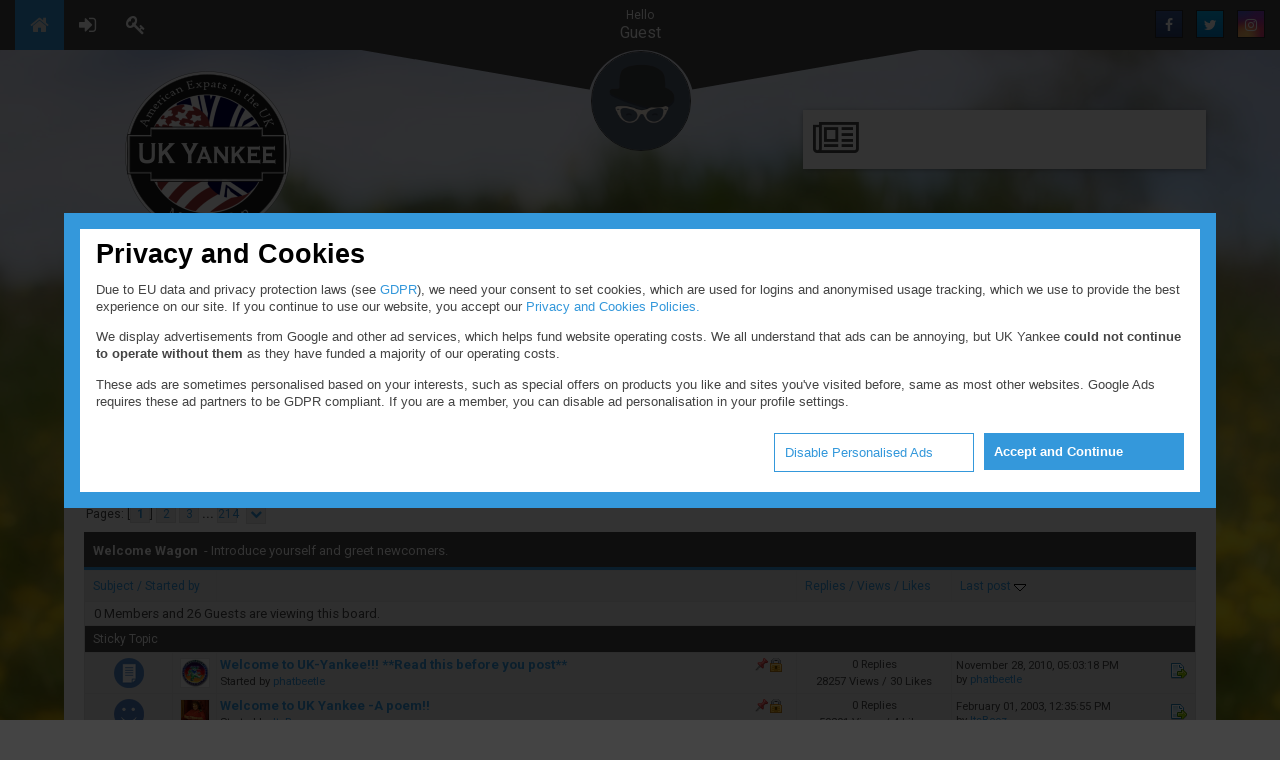

--- FILE ---
content_type: text/html; charset=UTF-8
request_url: https://talk.uk-yankee.com/index.php?board=3.0
body_size: 10235
content:
<!DOCTYPE html PUBLIC "-//W3C//DTD XHTML 1.0 Transitional//EN" "http://www.w3.org/TR/xhtml1/DTD/xhtml1-transitional.dtd">
<html xmlns="http://www.w3.org/1999/xhtml">
<head>
	<link rel="stylesheet" type="text/css" href="https://talk.uk-yankee.com/Themes/MarinaTheme/css/index.css?fin20" />
	<link rel="stylesheet" type="text/css" href="https://talk.uk-yankee.com/Themes/MarinaTheme/css/responsive.css?fin20" />
	<link rel="stylesheet" type="text/css" href="https://talk.uk-yankee.com/Themes/MarinaTheme/css/bootstrap.css" />
	<link rel="stylesheet" type="text/css" href="https://talk.uk-yankee.com/Themes/MarinaTheme/css/bootstrap.offcanvas.min.css" />
	<link rel="stylesheet" type="text/css" href="https://talk.uk-yankee.com/Themes/MarinaTheme/css/font-awesome.css" />
	<link rel="stylesheet" type="text/css" href="https://talk.uk-yankee.com/Themes/MarinaTheme/css/scroll.css" />
	<link href="https://fonts.googleapis.com/css?family=Roboto:300,400,500,700" rel="stylesheet" />
	<link rel="stylesheet" type="text/css" href="https://www.talk.uk-yankee.com/Themes/default/css/webkit.css" />
	<script type="text/javascript" src="https://www.talk.uk-yankee.com/Themes/default/scripts/script.js?fin20"></script>
	<script type="text/javascript" src="https://talk.uk-yankee.com/Themes/MarinaTheme/scripts/theme.js?fin20"></script>
	<script type="text/javascript"><!-- // --><![CDATA[
		var smf_theme_url = "https://talk.uk-yankee.com/Themes/MarinaTheme";
		var smf_default_theme_url = "https://www.talk.uk-yankee.com/Themes/default";
		var smf_images_url = "https://talk.uk-yankee.com/Themes/MarinaTheme/images";
		var smf_scripturl = "https://talk.uk-yankee.com/index.php?PHPSESSID=h2af13nopf63ueva597bp45l11&amp;";
		var smf_iso_case_folding = false;
		var smf_charset = "UTF-8";
		var ajax_notification_text = "Loading...";
		var ajax_notification_cancel_text = "Cancel";
	// ]]></script>
	<meta http-equiv="Content-Type" content="text/html; charset=UTF-8" />
	<meta name="description" content="Welcome Wagon" />
	<meta name="viewport" content="width=device-width, initial-scale=1"> 
	<meta name="theme-color" content="#272727">
	<meta name="msapplication-navbutton-color" content="#272727">
	<meta name="apple-mobile-web-app-status-bar-style" content="#272727">
	<title>Welcome Wagon</title>
  <link rel="shortcut icon" href="favicon.ico" type="image/vnd.microsoft.icon" />
	<link rel="canonical" href="https://talk.uk-yankee.com/index.php?board=3.0" />
	<link rel="help" href="https://talk.uk-yankee.com/index.php?PHPSESSID=h2af13nopf63ueva597bp45l11&amp;action=help" />
	<link rel="search" href="https://talk.uk-yankee.com/index.php?PHPSESSID=h2af13nopf63ueva597bp45l11&amp;action=search" />
	<link rel="contents" href="https://talk.uk-yankee.com/index.php?PHPSESSID=h2af13nopf63ueva597bp45l11&amp;" />
	<link rel="alternate" type="application/rss+xml" title="UK-Yankee Forum - RSS" href="https://talk.uk-yankee.com/index.php?PHPSESSID=h2af13nopf63ueva597bp45l11&amp;type=rss;action=.xml" />
	<link rel="index" href="https://talk.uk-yankee.com/index.php?PHPSESSID=h2af13nopf63ueva597bp45l11&amp;board=3.0" />
        <link href="https://groups.tapatalk-cdn.com/static/manifest/manifest.json" rel="manifest">
        
        <meta name="apple-itunes-app" content="app-id=307880732, affiliate-data=at=10lR7C, app-argument=tapatalk://talk.uk-yankee.com/?location=forum&fid=3&page=1&perpage=20" />
        <script>
    (function(i,s,o,g,r,a,m){i['GoogleAnalyticsObject']=r;i[r]=i[r]||function(){
    (i[r].q=i[r].q||[]).push(arguments)},i[r].l=1*new Date();a=s.createElement(o),
    m=s.getElementsByTagName(o)[0];a.async=1;a.src=g;m.parentNode.insertBefore(a,m)
    })(window,document,'script','//www.google-analytics.com/analytics.js','ga');

    ga('create', 'UA-8410573-1', 'auto');
    ga('send', 'pageview');
  </script>
  <!-- Facebook Pixel Code -->
  <script>
  !function(f,b,e,v,n,t,s){if(f.fbq)return;n=f.fbq=function(){n.callMethod?
  n.callMethod.apply(n,arguments):n.queue.push(arguments)};if(!f._fbq)f._fbq=n;
  n.push=n;n.loaded=!0;n.version='2.0';n.queue=[];t=b.createElement(e);t.async=!0;
  t.src=v;s=b.getElementsByTagName(e)[0];s.parentNode.insertBefore(t,s)}(window,
  document,'script','https://connect.facebook.net/en_US/fbevents.js');
  fbq('init', '2056329137840638', );
  fbq('track', 'PageView');
  </script>
  <noscript><img height='1' width='1' style='display:none'
  src='https://www.facebook.com/tr?id=2056329137840638&ev=PageView&noscript=1'
  /></noscript>
  <!-- DO NOT MODIFY -->
  <!-- End Facebook Pixel Code -->

  
      <style>
      #overlay{
        position: fixed;
        top: 0%;
        left: 0%;
        width: 100%;
        height: 100%;
        background-color: black;
        -moz-opacity: 0.8;
        filter: alpha(opacity=80);
        opacity:.80;
        z-index:1001;
      }
      #announcement{
        display: none;
        position: absolute;
        width: 90%;
        
        padding: 0 16px 20px;
        border: 16px solid #3498db;
        background-color: white;
        z-index:1002;
		font-family: Arial;
      }
      #close, #disable-personalised{
        display: inline;
        float: right;
		padding: 10px;
		text-decoration: none;
    margin-top: 10px;
      }
	  #disable-personalised{
		width: 200px;
		background-color: white;
		border: 1px solid #3498db;
		color: #3498db;
		margin-right: 10px;
	  }
	  #close {
		width: 200px;
		background-color: #3498db;
		color: #fff;
		font-weight: bold;
		}
    </style>
      <script async src="//pagead2.googlesyndication.com/pagead/js/adsbygoogle.js"></script>
      <script>
        (adsbygoogle=window.adsbygoogle||[]).pauseAdRequests=1;
        (adsbygoogle = window.adsbygoogle || []).push({
          google_ad_client: "ca-pub-0874846791084531",
          enable_page_level_ads: true
        });
      </script>
      
	<div id="search">
		<form action="https://talk.uk-yankee.com/index.php?PHPSESSID=h2af13nopf63ueva597bp45l11&amp;action=search2" method="post" accept-charset="UTF-8">		
			<input type="text" name="search" value="" placeholder="Search" />
			<input type="submit" name="submit" value="Search" class="search_btn" />
			<input type="hidden" name="advanced" value="0" />
				<input type="hidden" name="brd[3]" value="3" />
		</form>
	</div>
	<div class="myinfo">
		<div class="myname">
			<span>Hello</span><br />
			Guest
		</div>
			<div class="myavatar">
				<img src="https://talk.uk-yankee.com/Themes/MarinaTheme/images/default-avatar.png" />
			</div>
	</div>
	<nav class="navbar navbar-default" role="navigation">
		<div class="container-fluid">
			<div class="navbar-header">
				<button type="button" class="navbar-toggle offcanvas-toggle pull-right" data-toggle="offcanvas" data-target="#js-bootstrap-offcanvas">
					<span class="sr-only">Toggle navigation</span>
					<span>
					  <span class="icon-bar"></span>
					  <span class="icon-bar"></span>
					  <span class="icon-bar"></span>
					</span>
				</button>
			</div>
			<div class="navbar-offcanvas navbar-offcanvas-touch" id="js-bootstrap-offcanvas">
				<ul class="nav navbar-nav">
					
				<li id="button_home" class="popover-nav active ">
					<a class="active " href="https://talk.uk-yankee.com/index.php?PHPSESSID=h2af13nopf63ueva597bp45l11&amp;">
						<span class="last "><i class="fa fa-home"></i></span>
						<span class="pop-nav hide">Home</span>
					</a>
				</li>
				<li id="button_help" class="popover-nav ">
					<a class="" href="https://talk.uk-yankee.com/index.php?PHPSESSID=h2af13nopf63ueva597bp45l11&amp;action=help">
						<span class=""><i class="fa fa-help"></i></span>
						<span class="pop-nav hide">Help</span>
					</a>
				</li>
				<li id="button_login" class="popover-nav ">
					<a class="" href="https://talk.uk-yankee.com/index.php?PHPSESSID=h2af13nopf63ueva597bp45l11&amp;action=login">
						<span class=""><i class="fa fa-login"></i></span>
						<span class="pop-nav hide">Login</span>
					</a>
				</li>
				<li id="button_register" class="popover-nav ">
					<a class="" href="https://talk.uk-yankee.com/index.php?PHPSESSID=h2af13nopf63ueva597bp45l11&amp;action=register">
						<span class="last "><i class="fa fa-register"></i></span>
						<span class="pop-nav hide">Register</span>
					</a>
				</li>
				</ul>
				<div class="social-icons">
					<ul>
						<li class="facebook"><a href="https://www.facebook.com/ukyankee/" target="_blank"><i class="fa fa-facebook"></i></a></li>
						<li class="twitter"><a href="https://twitter.com/ukyankeedotcom" target="_blank"><i class="fa fa-twitter"></i></a></li>
						<li class="instagram"><a href="https://www.instagram.com/uk.yankee/" target="_blank"><i class="fa fa-instagram"></i></a></li>
					</ul>
				</div>
			</div>
		</div>
	</nav>
	<header id="header">
		<div id="wrapper" style="width: 90%">
			<div class="logo">
				<a href="//www.uk-yankee.com" title="UK-Yankee Homepage"></a>
			</div>
				<div class="header-news">
					<i class="fa fa-newspaper-o"></i>
				</div>
			
		</div>
	</header>
	<div id="wrapper" style="width: 90%">
	
	<div class="myicons">
		<div class="search_box">
			<a href="#search"><i class="fa fa-search"></i></a>
		</div>
	</div>
	<div id="content_section">
		<div id="main_content_section">
	<div class="navigate_section">
		<ul>
			<li class="nav_icon"><i class="fa fa-home"></i></li>
			<li>
				<a href="https://talk.uk-yankee.com/index.php?PHPSESSID=h2af13nopf63ueva597bp45l11&amp;"><span>UK-Yankee Forum</span></a> &#187;
			</li>
			<li>
				<a href="https://talk.uk-yankee.com/index.php?PHPSESSID=h2af13nopf63ueva597bp45l11&amp;#c1"><span>Current Events</span></a> &#187;
			</li>
			<li class="last">
				<a href="https://talk.uk-yankee.com/index.php?PHPSESSID=h2af13nopf63ueva597bp45l11&amp;board=3.0"><span>Welcome Wagon</span></a>
			</li>
		</ul>
	</div>
          <div class="tborder topic_table">
          <div class="cat_bar">
            <h3 class="catbg" style="font-weight: normal; font-size: 13px;">Sponsored Links</h3>
          </div>
          <div class="info board-bg">
          <div style="margin: auto;">
          <div style="text-align: center;margin: auto;height: 100px;">
            <style type="text/css">
              .adslot_ForumTop { display:inline-block; width: 728px; height: 90px; }
              @media (max-width: 855px) { .adslot_ForumTop {display:inline-block; width: 468px; height: 60px; }}
              @media (max-width: 600px) { .adslot_ForumTop {display:inline-block; width: 320px; height: 50px; }}
            </style>
            <script async src="//pagead2.googlesyndication.com/pagead/js/adsbygoogle.js"></script>
            <script>(adsbygoogle=window.adsbygoogle||[]).pauseAdRequests=1;</script>
              <!-- UKYForumHeader728x90 -->
              <ins class="adsbygoogle adslot_ForumTop"
                   data-ad-client="ca-pub-0874846791084531"
                   data-ad-slot="7946864487"></ins>
              <script>
              (adsbygoogle = window.adsbygoogle || []).push({})
              var hasReadAnnouncement = localStorage.getItem("hasReadAnnouncement");
              var disablePersonalised = localStorage.getItem("disablePersonalised");
              if ( hasReadAnnouncement && disablePersonalised ) {
                // Request non-personalised ads:
                (adsbygoogle=window.adsbygoogle||[]).requestNonPersonalizedAds=1;    
                // Resume ads:
                (adsbygoogle=window.adsbygoogle||[]).pauseAdRequests=0;
                }
              if ( hasReadAnnouncement && !disablePersonalised ) {
              // Request non-personalised ads:
                (adsbygoogle=window.adsbygoogle||[]).requestNonPersonalizedAds=0;    
                // Resume ads:
                (adsbygoogle=window.adsbygoogle||[]).pauseAdRequests=0;
                }
            </script>
          </div></div></div><!-- end sponsor indx.tpl506 -->
	<a id="top"></a>
	<div class="pagesection">
		<div class="pagelinks floatleft">Pages: [<strong>1</strong>] <a class="navPages" href="https://talk.uk-yankee.com/index.php?PHPSESSID=h2af13nopf63ueva597bp45l11&amp;board=3.20">2</a> <a class="navPages" href="https://talk.uk-yankee.com/index.php?PHPSESSID=h2af13nopf63ueva597bp45l11&amp;board=3.40">3</a> <span style="font-weight: bold;" onclick="expandPages(this, 'https://talk.uk-yankee.com/index.php?board=3.%1$d', 60, 4260, 20);" onmouseover="this.style.cursor='pointer';"> ... </span><a class="navPages" href="https://talk.uk-yankee.com/index.php?PHPSESSID=h2af13nopf63ueva597bp45l11&amp;board=3.4260">214</a>  &nbsp;&nbsp;<a href="#bot"><strong><i class="fa fa-chevron-down"></i></strong></a></div>
		
	</div>
	<div class="tborder topic_table" id="messageindex">
		<div class="cat_bar">
			<h3 class="catbg" style="font-weight: normal; font-size: 13px;">
				<b>Welcome Wagon</b>
				&nbsp;-&nbsp;Introduce yourself and greet newcomers.&nbsp;
			</h3>
		</div>
		<table class="table_grid" cellspacing="0">
			<thead>
				<tr class="section-header">
					<th scope="col" class="first_th hidden-xs" colspan="2"><a href="https://talk.uk-yankee.com/index.php?PHPSESSID=h2af13nopf63ueva597bp45l11&amp;board=3.0;sort=subject">Subject</a> / <a href="https://talk.uk-yankee.com/index.php?PHPSESSID=h2af13nopf63ueva597bp45l11&amp;board=3.0;sort=starter">Started by</a></th>
					<th scope="col" class="lefttext hidden-xs">&nbsp;</th>
					<th scope="col" width="14%" class="hidden-xs"><a href="https://talk.uk-yankee.com/index.php?PHPSESSID=h2af13nopf63ueva597bp45l11&amp;board=3.0;sort=replies">Replies</a> / <a href="https://talk.uk-yankee.com/index.php?PHPSESSID=h2af13nopf63ueva597bp45l11&amp;board=3.0;sort=views">Views</a> / <a href="https://talk.uk-yankee.com/index.php?PHPSESSID=h2af13nopf63ueva597bp45l11&amp;board=3.0;sort=likes">Likes</a></th>
					<th scope="col" class="lefttext hidden-xs last_th" width="22%"><a href="https://talk.uk-yankee.com/index.php?PHPSESSID=h2af13nopf63ueva597bp45l11&amp;board=3.0;sort=last_post">Last post <img src="https://talk.uk-yankee.com/Themes/MarinaTheme/images/sort_down.gif" alt="" /></a></th>
				</tr>
			</thead>
			<tbody>
				<tr class="windowbg2 whos_viewing">
					<td colspan="5" class="smalltext">0 Members and 26 Guests are viewing this board.
					</td>
				</tr><tr class="titlebg message-bg"><td colspan="8">Sticky Topic</td></tr>
				<tr>
					<td class="icon2 stickybg locked_sticky">
						<img src="https://talk.uk-yankee.com/Themes/MarinaTheme/images/post/xx.gif" alt="" />
					</td>
					<td class="icon1 stickybg locked_sticky hidden-xs" style="width: 4%;"><a href="index.php?action=profile;u=6275" class="avatarzaporuke"><img src="https://talk.uk-yankee.com/pictures/avatar_6275.png" alt="" /></a>
					</td>
					<td class="subject stickybg locked_sticky2">
						<div >
							<strong><span id="msg_931121"><a href="https://talk.uk-yankee.com/index.php?PHPSESSID=h2af13nopf63ueva597bp45l11&amp;topic=66379.0">Welcome to UK-Yankee!!! **Read this before you post**</a></span></strong>
							<p>Started by <a href="https://talk.uk-yankee.com/index.php?PHPSESSID=h2af13nopf63ueva597bp45l11&amp;action=profile;u=6275" title="View the profile of phatbeetle">phatbeetle</a>
								<small id="pages931121"></small>
							</p>
						</div>
					</td>
					<td class="stats stickybg locked_sticky hidden-xs">
						0 Replies
						<br />
						28257 Views
						/ 30 Likes
					</td>
					<td class="lastpost stickybg locked_sticky2 hidden-xs">
						<a href="https://talk.uk-yankee.com/index.php?PHPSESSID=h2af13nopf63ueva597bp45l11&amp;topic=66379.0#msg931121"><img src="https://talk.uk-yankee.com/Themes/MarinaTheme/images/icons/last_post.gif" alt="Last post" title="Last post" /></a>
						November 28, 2010, 05:03:18 PM<br />
						by <a href="https://talk.uk-yankee.com/index.php?PHPSESSID=h2af13nopf63ueva597bp45l11&amp;action=profile;u=6275">phatbeetle</a>
					</td>
				</tr>
				<tr>
					<td class="icon2 stickybg locked_sticky">
						<img src="https://talk.uk-yankee.com/Themes/MarinaTheme/images/post/smiley.gif" alt="" />
					</td>
					<td class="icon1 stickybg locked_sticky hidden-xs" style="width: 4%;"><a href="index.php?action=profile;u=319" class="avatarzaporuke"><img src="https://talk.uk-yankee.com/pictures/avatar_319_1547214983.png" alt="" /></a>
					</td>
					<td class="subject stickybg locked_sticky2">
						<div >
							<strong><span id="msg_4784"><a href="https://talk.uk-yankee.com/index.php?PHPSESSID=h2af13nopf63ueva597bp45l11&amp;topic=537.0">Welcome to UK Yankee -A poem!!</a></span></strong>
							<p>Started by <a href="https://talk.uk-yankee.com/index.php?PHPSESSID=h2af13nopf63ueva597bp45l11&amp;action=profile;u=319" title="View the profile of ItsBcoz">ItsBcoz</a>
								<small id="pages4784"></small>
							</p>
						</div>
					</td>
					<td class="stats stickybg locked_sticky hidden-xs">
						0 Replies
						<br />
						50201 Views
						/ 4 Likes
					</td>
					<td class="lastpost stickybg locked_sticky2 hidden-xs">
						<a href="https://talk.uk-yankee.com/index.php?PHPSESSID=h2af13nopf63ueva597bp45l11&amp;topic=537.0#msg4784"><img src="https://talk.uk-yankee.com/Themes/MarinaTheme/images/icons/last_post.gif" alt="Last post" title="Last post" /></a>
						February 01, 2003, 12:35:55 PM<br />
						by <a href="https://talk.uk-yankee.com/index.php?PHPSESSID=h2af13nopf63ueva597bp45l11&amp;action=profile;u=319">ItsBcoz</a>
					</td>
				</tr><tr class="titlebg message-bg"><td colspan="8">Normal Topic</td></tr>
				<tr>
					<td class="icon2 windowbg">
						<img src="https://talk.uk-yankee.com/Themes/MarinaTheme/images/post/xx.gif" alt="" />
					</td>
					<td class="icon1 windowbg hidden-xs" style="width: 4%;"><a href="index.php?action=profile;u=47310" class="avatarzaporuke"><img src="https://talk.uk-yankee.com/pictures/avatar_47310_1757945250.png" alt="" /></a>
					</td>
					<td class="subject windowbg2">
						<div >
							<span id="msg_1330979"><a href="https://talk.uk-yankee.com/index.php?PHPSESSID=h2af13nopf63ueva597bp45l11&amp;topic=101601.0">A Brit Who Fell For a Georgia Peach</a></span>
							<p>Started by <a href="https://talk.uk-yankee.com/index.php?PHPSESSID=h2af13nopf63ueva597bp45l11&amp;action=profile;u=47310" title="View the profile of Byronic Hero">Byronic Hero</a>
								<small id="pages1330979"></small>
							</p>
						</div>
					</td>
					<td class="stats windowbg hidden-xs">
						3 Replies
						<br />
						4196 Views
						/ 3 Likes
					</td>
					<td class="lastpost windowbg2 hidden-xs">
						<a href="https://talk.uk-yankee.com/index.php?PHPSESSID=h2af13nopf63ueva597bp45l11&amp;topic=101601.0#msg1330984"><img src="https://talk.uk-yankee.com/Themes/MarinaTheme/images/icons/last_post.gif" alt="Last post" title="Last post" /></a>
						September 16, 2025, 11:13:09 AM<br />
						by <a href="https://talk.uk-yankee.com/index.php?PHPSESSID=h2af13nopf63ueva597bp45l11&amp;action=profile;u=11553">larrabee</a>
					</td>
				</tr>
				<tr>
					<td class="icon2 windowbg">
						<img src="https://talk.uk-yankee.com/Themes/MarinaTheme/images/post/xx.gif" alt="" />
					</td>
					<td class="icon1 windowbg hidden-xs" style="width: 4%;"><a href="index.php?action=profile;u=45621" class="avatarzaporuke"><img src="https://talk.uk-yankee.com/Themes/MarinaTheme/images/avatar/s.png" alt="" /></a>
					</td>
					<td class="subject windowbg2">
						<div >
							<span id="msg_1330187"><a href="https://talk.uk-yankee.com/index.php?PHPSESSID=h2af13nopf63ueva597bp45l11&amp;topic=101535.0">Ready to retire back to the UK </a></span>
							<p>Started by <a href="https://talk.uk-yankee.com/index.php?PHPSESSID=h2af13nopf63ueva597bp45l11&amp;action=profile;u=45621" title="View the profile of Stipend">Stipend</a>
								<small id="pages1330187"></small>
							</p>
						</div>
					</td>
					<td class="stats windowbg hidden-xs">
						0 Replies
						<br />
						14253 Views
						/ 0 Likes
					</td>
					<td class="lastpost windowbg2 hidden-xs">
						<a href="https://talk.uk-yankee.com/index.php?PHPSESSID=h2af13nopf63ueva597bp45l11&amp;topic=101535.0#msg1330187"><img src="https://talk.uk-yankee.com/Themes/MarinaTheme/images/icons/last_post.gif" alt="Last post" title="Last post" /></a>
						March 23, 2025, 04:56:04 PM<br />
						by <a href="https://talk.uk-yankee.com/index.php?PHPSESSID=h2af13nopf63ueva597bp45l11&amp;action=profile;u=45621">Stipend</a>
					</td>
				</tr>
				<tr>
					<td class="icon2 windowbg">
						<img src="https://talk.uk-yankee.com/Themes/MarinaTheme/images/post/xx.gif" alt="" />
					</td>
					<td class="icon1 windowbg hidden-xs" style="width: 4%;"><a href="index.php?action=profile;u=44068" class="avatarzaporuke"><img src="https://talk.uk-yankee.com/pictures/avatar_44068_1740859107.png" alt="" /></a>
					</td>
					<td class="subject windowbg2">
						<div >
							<span id="msg_1329804"><a href="https://talk.uk-yankee.com/index.php?PHPSESSID=h2af13nopf63ueva597bp45l11&amp;topic=101518.0">A Word from the General</a></span>
							<p>Started by <a href="https://talk.uk-yankee.com/index.php?PHPSESSID=h2af13nopf63ueva597bp45l11&amp;action=profile;u=44068" title="View the profile of General John Burgoyne">General John Burgoyne</a>
								<small id="pages1329804"></small>
							</p>
						</div>
					</td>
					<td class="stats windowbg hidden-xs">
						2 Replies
						<br />
						3904 Views
						/ 1 Likes
					</td>
					<td class="lastpost windowbg2 hidden-xs">
						<a href="https://talk.uk-yankee.com/index.php?PHPSESSID=h2af13nopf63ueva597bp45l11&amp;topic=101518.0#msg1329821"><img src="https://talk.uk-yankee.com/Themes/MarinaTheme/images/icons/last_post.gif" alt="Last post" title="Last post" /></a>
						March 03, 2025, 08:19:02 AM<br />
						by <a href="https://talk.uk-yankee.com/index.php?PHPSESSID=h2af13nopf63ueva597bp45l11&amp;action=profile;u=16671">durhamlad</a>
					</td>
				</tr>
				<tr>
					<td class="icon2 windowbg">
						<img src="https://talk.uk-yankee.com/Themes/MarinaTheme/images/post/xx.gif" alt="" />
					</td>
					<td class="icon1 windowbg hidden-xs" style="width: 4%;"><a href="index.php?action=profile;u=44753" class="avatarzaporuke"><img src="https://talk.uk-yankee.com/pictures/avatar_44753_1738677759.png" alt="" /></a>
					</td>
					<td class="subject windowbg2">
						<div >
							<span id="msg_1329462"><a href="https://talk.uk-yankee.com/index.php?PHPSESSID=h2af13nopf63ueva597bp45l11&amp;topic=101494.0">Hi</a></span>
							<p>Started by <a href="https://talk.uk-yankee.com/index.php?PHPSESSID=h2af13nopf63ueva597bp45l11&amp;action=profile;u=44753" title="View the profile of BubbleChog">BubbleChog</a>
								<small id="pages1329462"></small>
							</p>
						</div>
					</td>
					<td class="stats windowbg hidden-xs">
						4 Replies
						<br />
						3290 Views
						/ 3 Likes
					</td>
					<td class="lastpost windowbg2 hidden-xs">
						<a href="https://talk.uk-yankee.com/index.php?PHPSESSID=h2af13nopf63ueva597bp45l11&amp;topic=101494.0#msg1329474"><img src="https://talk.uk-yankee.com/Themes/MarinaTheme/images/icons/last_post.gif" alt="Last post" title="Last post" /></a>
						February 04, 2025, 09:35:42 PM<br />
						by <a href="https://talk.uk-yankee.com/index.php?PHPSESSID=h2af13nopf63ueva597bp45l11&amp;action=profile;u=16671">durhamlad</a>
					</td>
				</tr>
				<tr>
					<td class="icon2 windowbg">
						<img src="https://talk.uk-yankee.com/Themes/MarinaTheme/images/post/xx.gif" alt="" />
					</td>
					<td class="icon1 windowbg hidden-xs" style="width: 4%;"><a href="index.php?action=profile;u=44742" class="avatarzaporuke"><img src="https://talk.uk-yankee.com/Themes/MarinaTheme/images/avatar/m.png" alt="" /></a>
					</td>
					<td class="subject windowbg2">
						<div >
							<span id="msg_1329473"><a href="https://talk.uk-yankee.com/index.php?PHPSESSID=h2af13nopf63ueva597bp45l11&amp;topic=101496.0">Hi There!</a></span>
							<p>Started by <a href="https://talk.uk-yankee.com/index.php?PHPSESSID=h2af13nopf63ueva597bp45l11&amp;action=profile;u=44742" title="View the profile of MazzaAndJella">MazzaAndJella</a>
								<small id="pages1329473"></small>
							</p>
						</div>
					</td>
					<td class="stats windowbg hidden-xs">
						0 Replies
						<br />
						2786 Views
						/ 0 Likes
					</td>
					<td class="lastpost windowbg2 hidden-xs">
						<a href="https://talk.uk-yankee.com/index.php?PHPSESSID=h2af13nopf63ueva597bp45l11&amp;topic=101496.0#msg1329473"><img src="https://talk.uk-yankee.com/Themes/MarinaTheme/images/icons/last_post.gif" alt="Last post" title="Last post" /></a>
						February 04, 2025, 07:45:07 PM<br />
						by <a href="https://talk.uk-yankee.com/index.php?PHPSESSID=h2af13nopf63ueva597bp45l11&amp;action=profile;u=44742">MazzaAndJella</a>
					</td>
				</tr>
				<tr>
					<td class="icon2 windowbg">
						<img src="https://talk.uk-yankee.com/Themes/MarinaTheme/images/post/xx.gif" alt="" />
					</td>
					<td class="icon1 windowbg hidden-xs" style="width: 4%;"><a href="index.php?action=profile;u=44553" class="avatarzaporuke"><img src="https://talk.uk-yankee.com/Themes/MarinaTheme/images/avatar/s.png" alt="" /></a>
					</td>
					<td class="subject windowbg2">
						<div >
							<span id="msg_1329332"><a href="https://talk.uk-yankee.com/index.php?PHPSESSID=h2af13nopf63ueva597bp45l11&amp;topic=101481.0">Former hoosier resident turned Norfolk girl</a></span>
							<p>Started by <a href="https://talk.uk-yankee.com/index.php?PHPSESSID=h2af13nopf63ueva597bp45l11&amp;action=profile;u=44553" title="View the profile of Smolburger">Smolburger</a>
								<small id="pages1329332"></small>
							</p>
						</div>
					</td>
					<td class="stats windowbg hidden-xs">
						0 Replies
						<br />
						3149 Views
						/ 1 Likes
					</td>
					<td class="lastpost windowbg2 hidden-xs">
						<a href="https://talk.uk-yankee.com/index.php?PHPSESSID=h2af13nopf63ueva597bp45l11&amp;topic=101481.0#msg1329332"><img src="https://talk.uk-yankee.com/Themes/MarinaTheme/images/icons/last_post.gif" alt="Last post" title="Last post" /></a>
						January 20, 2025, 06:26:37 PM<br />
						by <a href="https://talk.uk-yankee.com/index.php?PHPSESSID=h2af13nopf63ueva597bp45l11&amp;action=profile;u=44553">Smolburger</a>
					</td>
				</tr>
				<tr>
					<td class="icon2 windowbg">
						<img src="https://talk.uk-yankee.com/Themes/MarinaTheme/images/post/xx.gif" alt="" />
					</td>
					<td class="icon1 windowbg hidden-xs" style="width: 4%;"><a href="index.php?action=profile;u=44472" class="avatarzaporuke"><img src="https://talk.uk-yankee.com/pictures/avatar_44472_1736791299.png" alt="" /></a>
					</td>
					<td class="subject windowbg2">
						<div >
							<span id="msg_1329273"><a href="https://talk.uk-yankee.com/index.php?PHPSESSID=h2af13nopf63ueva597bp45l11&amp;topic=101473.0">Allo and thank you for forum admittance</a></span>
							<p>Started by <a href="https://talk.uk-yankee.com/index.php?PHPSESSID=h2af13nopf63ueva597bp45l11&amp;action=profile;u=44472" title="View the profile of dpbauer">dpbauer</a>
								<small id="pages1329273"></small>
							</p>
						</div>
					</td>
					<td class="stats windowbg hidden-xs">
						1 Replies
						<br />
						3111 Views
						/ 3 Likes
					</td>
					<td class="lastpost windowbg2 hidden-xs">
						<a href="https://talk.uk-yankee.com/index.php?PHPSESSID=h2af13nopf63ueva597bp45l11&amp;topic=101473.0#msg1329277"><img src="https://talk.uk-yankee.com/Themes/MarinaTheme/images/icons/last_post.gif" alt="Last post" title="Last post" /></a>
						January 13, 2025, 06:44:25 PM<br />
						by <a href="https://talk.uk-yankee.com/index.php?PHPSESSID=h2af13nopf63ueva597bp45l11&amp;action=profile;u=16671">durhamlad</a>
					</td>
				</tr>
				<tr>
					<td class="icon2 windowbg">
						<img src="https://talk.uk-yankee.com/Themes/MarinaTheme/images/post/xx.gif" alt="" />
					</td>
					<td class="icon1 windowbg hidden-xs" style="width: 4%;"><a href="index.php?action=profile;u=44385" class="avatarzaporuke"><img src="https://talk.uk-yankee.com/Themes/MarinaTheme/images/avatar/j.png" alt="" /></a>
					</td>
					<td class="subject windowbg2">
						<div >
							<span id="msg_1329235"><a href="https://talk.uk-yankee.com/index.php?PHPSESSID=h2af13nopf63ueva597bp45l11&amp;topic=101468.0">Hello from a transatlantic couple</a></span>
							<p>Started by <a href="https://talk.uk-yankee.com/index.php?PHPSESSID=h2af13nopf63ueva597bp45l11&amp;action=profile;u=44385" title="View the profile of Julieherb">Julieherb</a>
								<small id="pages1329235"></small>
							</p>
						</div>
					</td>
					<td class="stats windowbg hidden-xs">
						1 Replies
						<br />
						3160 Views
						/ 1 Likes
					</td>
					<td class="lastpost windowbg2 hidden-xs">
						<a href="https://talk.uk-yankee.com/index.php?PHPSESSID=h2af13nopf63ueva597bp45l11&amp;topic=101468.0#msg1329239"><img src="https://talk.uk-yankee.com/Themes/MarinaTheme/images/icons/last_post.gif" alt="Last post" title="Last post" /></a>
						January 08, 2025, 02:30:12 PM<br />
						by <a href="https://talk.uk-yankee.com/index.php?PHPSESSID=h2af13nopf63ueva597bp45l11&amp;action=profile;u=16671">durhamlad</a>
					</td>
				</tr>
				<tr>
					<td class="icon2 windowbg">
						<img src="https://talk.uk-yankee.com/Themes/MarinaTheme/images/post/xx.gif" alt="" />
					</td>
					<td class="icon1 windowbg hidden-xs" style="width: 4%;"><a href="index.php?action=profile;u=7187" class="avatarzaporuke"><img src="https://talk.uk-yankee.com/pictures/avatar_7187.png" alt="" /></a>
					</td>
					<td class="subject windowbg2">
						<div >
							<span id="msg_1328976"><a href="https://talk.uk-yankee.com/index.php?PHPSESSID=h2af13nopf63ueva597bp45l11&amp;topic=101431.0">Never thought I'd be back here...</a></span>
							<p>Started by <a href="https://talk.uk-yankee.com/index.php?PHPSESSID=h2af13nopf63ueva597bp45l11&amp;action=profile;u=7187" title="View the profile of cleo">cleo</a>
								<small id="pages1328976"></small>
							</p>
						</div>
					</td>
					<td class="stats windowbg hidden-xs">
						2 Replies
						<br />
						3931 Views
						/ 3 Likes
					</td>
					<td class="lastpost windowbg2 hidden-xs">
						<a href="https://talk.uk-yankee.com/index.php?PHPSESSID=h2af13nopf63ueva597bp45l11&amp;topic=101431.0#msg1329190"><img src="https://talk.uk-yankee.com/Themes/MarinaTheme/images/icons/last_post.gif" alt="Last post" title="Last post" /></a>
						January 05, 2025, 10:51:08 PM<br />
						by <a href="https://talk.uk-yankee.com/index.php?PHPSESSID=h2af13nopf63ueva597bp45l11&amp;action=profile;u=22307">AnotherUKYankee</a>
					</td>
				</tr>
				<tr>
					<td class="icon2 windowbg">
						<img src="https://talk.uk-yankee.com/Themes/MarinaTheme/images/post/xx.gif" alt="" />
					</td>
					<td class="icon1 windowbg hidden-xs" style="width: 4%;"><a href="index.php?action=profile;u=43490" class="avatarzaporuke"><img src="https://talk.uk-yankee.com/Themes/MarinaTheme/images/avatar/a.png" alt="" /></a>
					</td>
					<td class="subject windowbg2">
						<div >
							<span id="msg_1328666"><a href="https://talk.uk-yankee.com/index.php?PHPSESSID=h2af13nopf63ueva597bp45l11&amp;topic=101382.0">How to prepare to bring money from US to UK to house purchase - where to start</a></span>
							<p>Started by <a href="https://talk.uk-yankee.com/index.php?PHPSESSID=h2af13nopf63ueva597bp45l11&amp;action=profile;u=43490" title="View the profile of andscott1">andscott1</a>
								<small id="pages1328666"></small>
							</p>
						</div>
					</td>
					<td class="stats windowbg hidden-xs">
						1 Replies
						<br />
						5741 Views
						/ 0 Likes
					</td>
					<td class="lastpost windowbg2 hidden-xs">
						<a href="https://talk.uk-yankee.com/index.php?PHPSESSID=h2af13nopf63ueva597bp45l11&amp;topic=101382.0#msg1328667"><img src="https://talk.uk-yankee.com/Themes/MarinaTheme/images/icons/last_post.gif" alt="Last post" title="Last post" /></a>
						September 03, 2024, 04:48:50 PM<br />
						by <a href="https://talk.uk-yankee.com/index.php?PHPSESSID=h2af13nopf63ueva597bp45l11&amp;action=profile;u=16671">durhamlad</a>
					</td>
				</tr>
				<tr>
					<td class="icon2 windowbg">
						<img src="https://talk.uk-yankee.com/Themes/MarinaTheme/images/post/xx.gif" alt="" />
					</td>
					<td class="icon1 windowbg hidden-xs" style="width: 4%;"><a href="index.php?action=profile;u=43464" class="avatarzaporuke"><img src="https://talk.uk-yankee.com/Themes/MarinaTheme/images/avatar/a.png" alt="" /></a>
					</td>
					<td class="subject windowbg2">
						<div >
							<span id="msg_1328651"><a href="https://talk.uk-yankee.com/index.php?PHPSESSID=h2af13nopf63ueva597bp45l11&amp;topic=101379.0">Trying to get long-overdue UK passport</a></span>
							<p>Started by <a href="https://talk.uk-yankee.com/index.php?PHPSESSID=h2af13nopf63ueva597bp45l11&amp;action=profile;u=43464" title="View the profile of anygren">anygren</a>
								<small id="pages1328651"></small>
							</p>
						</div>
					</td>
					<td class="stats windowbg hidden-xs">
						1 Replies
						<br />
						4484 Views
						/ 1 Likes
					</td>
					<td class="lastpost windowbg2 hidden-xs">
						<a href="https://talk.uk-yankee.com/index.php?PHPSESSID=h2af13nopf63ueva597bp45l11&amp;topic=101379.0#msg1328654"><img src="https://talk.uk-yankee.com/Themes/MarinaTheme/images/icons/last_post.gif" alt="Last post" title="Last post" /></a>
						August 31, 2024, 10:52:37 AM<br />
						by <a href="https://talk.uk-yankee.com/index.php?PHPSESSID=h2af13nopf63ueva597bp45l11&amp;action=profile;u=16671">durhamlad</a>
					</td>
				</tr>
				<tr>
					<td class="icon2 windowbg">
						<img src="https://talk.uk-yankee.com/Themes/MarinaTheme/images/post/xx.gif" alt="" />
					</td>
					<td class="icon1 windowbg hidden-xs" style="width: 4%;"><a href="index.php?action=profile;u=42234" class="avatarzaporuke"><img src="https://talk.uk-yankee.com/Themes/MarinaTheme/images/avatar/s.png" alt="" /></a>
					</td>
					<td class="subject windowbg2">
						<div >
							<span id="msg_1328454"><a href="https://talk.uk-yankee.com/index.php?PHPSESSID=h2af13nopf63ueva597bp45l11&amp;topic=101355.0">Here to help my father</a></span>
							<p>Started by <a href="https://talk.uk-yankee.com/index.php?PHPSESSID=h2af13nopf63ueva597bp45l11&amp;action=profile;u=42234" title="View the profile of Swiss_Danny">Swiss_Danny</a>
								<small id="pages1328454"></small>
							</p>
						</div>
					</td>
					<td class="stats windowbg hidden-xs">
						3 Replies
						<br />
						6335 Views
						/ 1 Likes
					</td>
					<td class="lastpost windowbg2 hidden-xs">
						<a href="https://talk.uk-yankee.com/index.php?PHPSESSID=h2af13nopf63ueva597bp45l11&amp;topic=101355.0#msg1328461"><img src="https://talk.uk-yankee.com/Themes/MarinaTheme/images/icons/last_post.gif" alt="Last post" title="Last post" /></a>
						July 26, 2024, 08:07:40 AM<br />
						by <a href="https://talk.uk-yankee.com/index.php?PHPSESSID=h2af13nopf63ueva597bp45l11&amp;action=profile;u=16671">durhamlad</a>
					</td>
				</tr>
				<tr>
					<td class="icon2 windowbg">
						<img src="https://talk.uk-yankee.com/Themes/MarinaTheme/images/post/xx.gif" alt="" />
					</td>
					<td class="icon1 windowbg hidden-xs" style="width: 4%;"><a href="index.php?action=profile;u=42417" class="avatarzaporuke"><img src="https://talk.uk-yankee.com/pictures/avatar_42417_1714488502.png" alt="" /></a>
					</td>
					<td class="subject windowbg2">
						<div >
							<span id="msg_1328017"><a href="https://talk.uk-yankee.com/index.php?PHPSESSID=h2af13nopf63ueva597bp45l11&amp;topic=101295.0">Hello from Utah!</a></span>
							<p>Started by <a href="https://talk.uk-yankee.com/index.php?PHPSESSID=h2af13nopf63ueva597bp45l11&amp;action=profile;u=42417" title="View the profile of slcpunker">slcpunker</a>
								<small id="pages1328017"></small>
							</p>
						</div>
					</td>
					<td class="stats windowbg hidden-xs">
						5 Replies
						<br />
						7134 Views
						/ 0 Likes
					</td>
					<td class="lastpost windowbg2 hidden-xs">
						<a href="https://talk.uk-yankee.com/index.php?PHPSESSID=h2af13nopf63ueva597bp45l11&amp;topic=101295.0#msg1328026"><img src="https://talk.uk-yankee.com/Themes/MarinaTheme/images/icons/last_post.gif" alt="Last post" title="Last post" /></a>
						May 01, 2024, 08:08:35 AM<br />
						by <a href="https://talk.uk-yankee.com/index.php?PHPSESSID=h2af13nopf63ueva597bp45l11&amp;action=profile;u=16671">durhamlad</a>
					</td>
				</tr>
				<tr>
					<td class="icon2 windowbg">
						<img src="https://talk.uk-yankee.com/Themes/MarinaTheme/images/post/xx.gif" alt="" />
					</td>
					<td class="icon1 windowbg hidden-xs" style="width: 4%;"><a href="index.php?action=profile;u=41723" class="avatarzaporuke"><img src="https://talk.uk-yankee.com/Themes/MarinaTheme/images/avatar/t.png" alt="" /></a>
					</td>
					<td class="subject windowbg2">
						<div >
							<span id="msg_1327579"><a href="https://talk.uk-yankee.com/index.php?PHPSESSID=h2af13nopf63ueva597bp45l11&amp;topic=101229.0">Moving back from the US to the UK</a></span>
							<p>Started by <a href="https://talk.uk-yankee.com/index.php?PHPSESSID=h2af13nopf63ueva597bp45l11&amp;action=profile;u=41723" title="View the profile of tonimann">tonimann</a>
								<small id="pages1327579"></small>
							</p>
						</div>
					</td>
					<td class="stats windowbg hidden-xs">
						3 Replies
						<br />
						6253 Views
						/ 1 Likes
					</td>
					<td class="lastpost windowbg2 hidden-xs">
						<a href="https://talk.uk-yankee.com/index.php?PHPSESSID=h2af13nopf63ueva597bp45l11&amp;topic=101229.0#msg1327587"><img src="https://talk.uk-yankee.com/Themes/MarinaTheme/images/icons/last_post.gif" alt="Last post" title="Last post" /></a>
						February 23, 2024, 07:19:57 PM<br />
						by <a href="https://talk.uk-yankee.com/index.php?PHPSESSID=h2af13nopf63ueva597bp45l11&amp;action=profile;u=21517">Nan D.</a>
					</td>
				</tr>
				<tr>
					<td class="icon2 windowbg">
						<img src="https://talk.uk-yankee.com/Themes/MarinaTheme/images/post/xx.gif" alt="" />
					</td>
					<td class="icon1 windowbg hidden-xs" style="width: 4%;"><a href="index.php?action=profile;u=40695" class="avatarzaporuke"><img src="https://talk.uk-yankee.com/Themes/MarinaTheme/images/avatar/h.png" alt="" /></a>
					</td>
					<td class="subject windowbg2">
						<div >
							<span id="msg_1326909"><a href="https://talk.uk-yankee.com/index.php?PHPSESSID=h2af13nopf63ueva597bp45l11&amp;topic=101129.0">Come for the visa advice, stay for all the other advice!</a></span>
							<p>Started by <a href="https://talk.uk-yankee.com/index.php?PHPSESSID=h2af13nopf63ueva597bp45l11&amp;action=profile;u=40695" title="View the profile of hunt85">hunt85</a>
								<small id="pages1326909"></small>
							</p>
						</div>
					</td>
					<td class="stats windowbg hidden-xs">
						2 Replies
						<br />
						6121 Views
						/ 0 Likes
					</td>
					<td class="lastpost windowbg2 hidden-xs">
						<a href="https://talk.uk-yankee.com/index.php?PHPSESSID=h2af13nopf63ueva597bp45l11&amp;topic=101129.0#msg1326913"><img src="https://talk.uk-yankee.com/Themes/MarinaTheme/images/icons/last_post.gif" alt="Last post" title="Last post" /></a>
						November 24, 2023, 07:33:30 PM<br />
						by <a href="https://talk.uk-yankee.com/index.php?PHPSESSID=h2af13nopf63ueva597bp45l11&amp;action=profile;u=16671">durhamlad</a>
					</td>
				</tr>
				<tr>
					<td class="icon2 windowbg">
						<img src="https://talk.uk-yankee.com/Themes/MarinaTheme/images/post/xx.gif" alt="" />
					</td>
					<td class="icon1 windowbg hidden-xs" style="width: 4%;"><a href="index.php?action=profile;u=39841" class="avatarzaporuke"><img src="https://talk.uk-yankee.com/Themes/MarinaTheme/images/avatar/d.png" alt="" /></a>
					</td>
					<td class="subject windowbg2">
						<div >
							<span id="msg_1326880"><a href="https://talk.uk-yankee.com/index.php?PHPSESSID=h2af13nopf63ueva597bp45l11&amp;topic=101122.0">Starting the great adventure </a></span>
							<p>Started by <a href="https://talk.uk-yankee.com/index.php?PHPSESSID=h2af13nopf63ueva597bp45l11&amp;action=profile;u=39841" title="View the profile of dturville">dturville</a>
								<small id="pages1326880"></small>
							</p>
						</div>
					</td>
					<td class="stats windowbg hidden-xs">
						3 Replies
						<br />
						6103 Views
						/ 1 Likes
					</td>
					<td class="lastpost windowbg2 hidden-xs">
						<a href="https://talk.uk-yankee.com/index.php?PHPSESSID=h2af13nopf63ueva597bp45l11&amp;topic=101122.0#msg1326886"><img src="https://talk.uk-yankee.com/Themes/MarinaTheme/images/icons/last_post.gif" alt="Last post" title="Last post" /></a>
						November 21, 2023, 01:36:04 PM<br />
						by <a href="https://talk.uk-yankee.com/index.php?PHPSESSID=h2af13nopf63ueva597bp45l11&amp;action=profile;u=21517">Nan D.</a>
					</td>
				</tr>
				<tr>
					<td class="icon2 windowbg">
						<img src="https://talk.uk-yankee.com/Themes/MarinaTheme/images/post/xx.gif" alt="" />
					</td>
					<td class="icon1 windowbg hidden-xs" style="width: 4%;"><a href="index.php?action=profile;u=11553" class="avatarzaporuke"><img src="https://talk.uk-yankee.com/pictures/avatar_11553_1530418916.png" alt="" /></a>
					</td>
					<td class="subject windowbg2">
						<div >
							<span id="msg_1284867"><a href="https://talk.uk-yankee.com/index.php?PHPSESSID=h2af13nopf63ueva597bp45l11&amp;topic=96847.0"> Anybody want to say hello? </a></span>
							<p>Started by <a href="https://talk.uk-yankee.com/index.php?PHPSESSID=h2af13nopf63ueva597bp45l11&amp;action=profile;u=11553" title="View the profile of larrabee">larrabee</a>
								<small id="pages1284867">&#171; <a class="navPages" href="https://talk.uk-yankee.com/index.php?PHPSESSID=h2af13nopf63ueva597bp45l11&amp;topic=96847.0">1</a> <a class="navPages" href="https://talk.uk-yankee.com/index.php?PHPSESSID=h2af13nopf63ueva597bp45l11&amp;topic=96847.15">2</a> <a class="navPages" href="https://talk.uk-yankee.com/index.php?PHPSESSID=h2af13nopf63ueva597bp45l11&amp;topic=96847.30">3</a> <a class="navPages" href="https://talk.uk-yankee.com/index.php?PHPSESSID=h2af13nopf63ueva597bp45l11&amp;topic=96847.45">4</a>  &nbsp;<a href="https://talk.uk-yankee.com/index.php?PHPSESSID=h2af13nopf63ueva597bp45l11&amp;topic=96847.0;all">All</a> &#187;</small>
							</p>
						</div>
					</td>
					<td class="stats windowbg hidden-xs">
						55 Replies
						<br />
						36344 Views
						/ 17 Likes
					</td>
					<td class="lastpost windowbg2 hidden-xs">
						<a href="https://talk.uk-yankee.com/index.php?PHPSESSID=h2af13nopf63ueva597bp45l11&amp;topic=96847.45#msg1326401"><img src="https://talk.uk-yankee.com/Themes/MarinaTheme/images/icons/last_post.gif" alt="Last post" title="Last post" /></a>
						October 06, 2023, 09:45:07 PM<br />
						by <a href="https://talk.uk-yankee.com/index.php?PHPSESSID=h2af13nopf63ueva597bp45l11&amp;action=profile;u=21517">Nan D.</a>
					</td>
				</tr>
				<tr>
					<td class="icon2 windowbg">
						<img src="https://talk.uk-yankee.com/Themes/MarinaTheme/images/post/xx.gif" alt="" />
					</td>
					<td class="icon1 windowbg hidden-xs" style="width: 4%;"><a href="index.php?action=profile;u=40148" class="avatarzaporuke"><img src="https://talk.uk-yankee.com/Themes/MarinaTheme/images/avatar/c.png" alt="" /></a>
					</td>
					<td class="subject windowbg2">
						<div >
							<span id="msg_1325840"><a href="https://talk.uk-yankee.com/index.php?PHPSESSID=h2af13nopf63ueva597bp45l11&amp;topic=100952.0">Hi Y'all</a></span>
							<p>Started by <a href="https://talk.uk-yankee.com/index.php?PHPSESSID=h2af13nopf63ueva597bp45l11&amp;action=profile;u=40148" title="View the profile of CajunKen">CajunKen</a>
								<small id="pages1325840"></small>
							</p>
						</div>
					</td>
					<td class="stats windowbg hidden-xs">
						3 Replies
						<br />
						7605 Views
						/ 1 Likes
					</td>
					<td class="lastpost windowbg2 hidden-xs">
						<a href="https://talk.uk-yankee.com/index.php?PHPSESSID=h2af13nopf63ueva597bp45l11&amp;topic=100952.0#msg1325862"><img src="https://talk.uk-yankee.com/Themes/MarinaTheme/images/icons/last_post.gif" alt="Last post" title="Last post" /></a>
						August 07, 2023, 08:53:36 AM<br />
						by <a href="https://talk.uk-yankee.com/index.php?PHPSESSID=h2af13nopf63ueva597bp45l11&amp;action=profile;u=21571">jimbocz</a>
					</td>
				</tr>
			</tbody>
		</table>
	</div>
	<a id="bot"></a>
	<div class="pagesection">
		
		<div class="pagelinks">Pages: [<strong>1</strong>] <a class="navPages" href="https://talk.uk-yankee.com/index.php?PHPSESSID=h2af13nopf63ueva597bp45l11&amp;board=3.20">2</a> <a class="navPages" href="https://talk.uk-yankee.com/index.php?PHPSESSID=h2af13nopf63ueva597bp45l11&amp;board=3.40">3</a> <span style="font-weight: bold;" onclick="expandPages(this, 'https://talk.uk-yankee.com/index.php?board=3.%1$d', 60, 4260, 20);" onmouseover="this.style.cursor='pointer';"> ... </span><a class="navPages" href="https://talk.uk-yankee.com/index.php?PHPSESSID=h2af13nopf63ueva597bp45l11&amp;board=3.4260">214</a>  &nbsp;&nbsp;<a href="#top"><strong><i class="fa fa-chevron-up"></i></strong></a></div>
	</div>
          <div class="tborder topic_table">
          <div class="cat_bar">
            <h3 class="catbg" style="font-weight: normal; font-size: 13px;">Sponsored Links</h3>
          </div>
          <div class="info board-bg">
          <div style="margin: auto;">
  <style type="text/css">

  @media (max-width: 840px) { 
      .adslot_Transferwise-728 { display:none !important; text-align: center; margin: auto; } 
      .adslot_Transferwise-468 { display: block !important; text-align: center !important; margin: auto !important; }
  }
  @media (max-width: 495px) {
      .adslot_Transferwise-300 { display: block !important; text-align: center !important; margin: auto !important; }
      .adslot_Transferwise-468 { display: none !important;}
      .adslot_Transferwise-728 { display:none !important; }
  }
  </style><br />
      <div class="adslot_Transferwise-728" style="text-align: center;margin: auto;">
      <a href="https://prf.hn/click/camref:1101l7rCR/creativeref:1100l36365"><img src="https://creative.prf.hn/source/camref:1101l7rCR/creativeref:1100l36365" width="728" height="90" border="0"/></a>
      </div>
      <div style="display: none;" class="adslot_Transferwise-468">
      <a href="https://prf.hn/click/camref:1101l7rCR/creativeref:1101l34200"><img src="https://creative.prf.hn/source/camref:1101l7rCR/creativeref:1101l34200" width="300" height="100" border="0" style="position:absolute;visibility:hidden;" border="0" /></a>
      </div>
      <div style="display:none;" class="adslot_Transferwise-300">
      <a href="https://prf.hn/click/camref:1101l7rCR/creativeref:1101l34200"><img src="https://creative.prf.hn/source/camref:1101l7rCR/creativeref:1101l34200" width="300" height="100" border="0" style="position:absolute;visibility:hidden;" border="0" /></a>
      </div><br /></div></div><!-- end sponsor -->
	<div class="navigate_section">
		<ul>
			<li class="nav_icon"><i class="fa fa-home"></i></li>
			<li>
				<a href="https://talk.uk-yankee.com/index.php?PHPSESSID=h2af13nopf63ueva597bp45l11&amp;"><span>UK-Yankee Forum</span></a> &#187;
			</li>
			<li>
				<a href="https://talk.uk-yankee.com/index.php?PHPSESSID=h2af13nopf63ueva597bp45l11&amp;#c1"><span>Current Events</span></a> &#187;
			</li>
			<li class="last">
				<a href="https://talk.uk-yankee.com/index.php?PHPSESSID=h2af13nopf63ueva597bp45l11&amp;board=3.0"><span>Welcome Wagon</span></a>
			</li>
		</ul>
	</div>
	<div class="tborder" id="topic_icons">
		<div class="description">
			<p class="floatright" id="message_index_jump_to">&nbsp;</p>
			<p class="floatleft smalltext">
				<img src="https://talk.uk-yankee.com/Themes/MarinaTheme/images/topic/normal_post.gif" alt="" align="middle" /> Normal Topic<br />
				<img src="https://talk.uk-yankee.com/Themes/MarinaTheme/images/topic/hot_post.gif" alt="" align="middle" /> Hot Topic (More than 15 replies)<br />
				<img src="https://talk.uk-yankee.com/Themes/MarinaTheme/images/topic/veryhot_post.gif" alt="" align="middle" /> Very Hot Topic (More than 25 replies)
			</p>
			<p class="smalltext">
				<img src="https://talk.uk-yankee.com/Themes/MarinaTheme/images/icons/quick_lock.gif" alt="" align="middle" /> Locked Topic<br />
				<img src="https://talk.uk-yankee.com/Themes/MarinaTheme/images/icons/quick_sticky.gif" alt="" align="middle" /> Sticky Topic<br />
				<img src="https://talk.uk-yankee.com/Themes/MarinaTheme/images/topic/normal_poll.gif" alt="" align="middle" /> Poll
			</p>
			<script type="text/javascript"><!-- // --><![CDATA[
				if (typeof(window.XMLHttpRequest) != "undefined")
					aJumpTo[aJumpTo.length] = new JumpTo({
						sContainerId: "message_index_jump_to",
						sJumpToTemplate: "<label class=\"smalltext\" for=\"%select_id%\">Jump to:<" + "/label> %dropdown_list%",
						iCurBoardId: 3,
						iCurBoardChildLevel: 0,
						sCurBoardName: "Welcome Wagon",
						sBoardChildLevelIndicator: "==",
						sBoardPrefix: "=> ",
						sCatSeparator: "-----------------------------",
						sCatPrefix: "",
						sGoButtonLabel: "Go!"
					});
			// ]]></script>
			<br class="clear" />
		</div>
	</div>
<script type="text/javascript" src="https://www.talk.uk-yankee.com/Themes/default/scripts/topic.js"></script>
<script type="text/javascript"><!-- // --><![CDATA[

	// Hide certain bits during topic edit.
	hide_prefixes.push("lockicon", "stickyicon", "pages", "newicon");

	// Use it to detect when we've stopped editing.
	document.onclick = modify_topic_click;

	var mouse_on_div;
	function modify_topic_click(e)
	{
		if (in_edit_mode == 1 && mouse_on_div == 0)
			modify_topic_save("ae7683c98cc4b2bead81d237a35c1d5d", "af5a612aea");
			
		Alerts_Check(e);
	}

	function modify_topic_keypress(oEvent)
	{
		if (typeof(oEvent.keyCode) != "undefined" && oEvent.keyCode == 13)
		{
			modify_topic_save("ae7683c98cc4b2bead81d237a35c1d5d", "af5a612aea");
			if (typeof(oEvent.preventDefault) == "undefined")
				oEvent.returnValue = false;
			else
				oEvent.preventDefault();
		}
	}

	// For templating, shown when an inline edit is made.
	function modify_topic_show_edit(subject)
	{
		// Just template the subject.
		setInnerHTML(cur_subject_div, '<input type="text" name="subject" value="' + subject + '" size="60" style="width: 95%;" maxlength="80" onkeypress="modify_topic_keypress(event)" class="input_text" /><input type="hidden" name="topic" value="' + cur_topic_id + '" /><input type="hidden" name="msg" value="' + cur_msg_id.substr(4) + '" />');
	}

	// And the reverse for hiding it.
	function modify_topic_hide_edit(subject)
	{
		// Re-template the subject!
		setInnerHTML(cur_subject_div, '<a href="https://talk.uk-yankee.com/index.php?PHPSESSID=h2af13nopf63ueva597bp45l11&amp;topic=' + cur_topic_id + '.0">' + subject + '<' +'/a>');
	}

// ]]></script>
		</div>
	</div>
</div>
	<footer id="footer_section">
		<a href="#" class="scroll-to-top" data-toggle="tooltip" data-placement="top"><i class="fa fa-angle-up"></i></a>
		<div class="footer_left">
			<ul>
					<li><a href="https://www.uk-yankee.com">UK Yankee Home</a></li>
					<li><a href="https://talk.uk-yankee.com">UK Yankee Forums</a></li>
					<li><a href="https://www.uk-yankee.com/expat-guide-uk">Expat Guide to UK</a></li>
					<li><a href="https://www.uk-yankee.com/message-us">Contact</a></li>
					<li><a href="https://talk.uk-yankee.com/index.php?PHPSESSID=h2af13nopf63ueva597bp45l11&amp;action=gpdr;sa=privacypolicy">Privacy & Cookies Policy</a></li>
			</ul>
		</div>
		<div class="footer_left footer_center">
			 Crafted with <i class="fa fa-heart pulse2"></i> by <a href="http://smftricks.com/index.php?action=profile;u=356" target="_blank">SMCreative</a> &#169;2026<br />
			
			<span class="smalltext" style="display: inline; visibility: visible; font-family: Verdana, Arial, sans-serif;"><a href="?action=credits" title="Simple Machines Forum" target="_blank" class="new_win">SMF 2.0.15</a> |
 <a href="http://www.simplemachines.org/about/smf/license.php" title="License" target="_blank" class="new_win">SMF &copy; 2017</a>, <a href="http://www.simplemachines.org" title="Simple Machines" target="_blank" class="new_win">Simple Machines</a><br /><a href="https://talk.uk-yankee.com/index.php?PHPSESSID=h2af13nopf63ueva597bp45l11&amp;action=gpdr;sa=privacypolicy">Privacy Policy</a>
			</span>
				<br />Page created in 0.134 seconds with 123 queries.
		</div>
		<div class="footer_left">
			<p>Forum Stats</p>
			<ul>
				<li>Total Members: <a href="https://talk.uk-yankee.com/index.php?PHPSESSID=h2af13nopf63ueva597bp45l11&amp;action=mlist">17698</a></li>
				<li>Total Posts: 1066226</li>
				<li>Total Topics: 73510</li>
				<li>Latest Member: <a href="https://talk.uk-yankee.com/index.php?PHPSESSID=h2af13nopf63ueva597bp45l11&amp;action=profile;u=48506">WilliamGlosy</a></li>
			</ul>
		</div>
	</footer>
	<script src="https://ajax.googleapis.com/ajax/libs/jquery/1.12.2/jquery.min.js"></script>
	<script type="text/javascript" src="https://talk.uk-yankee.com/Themes/MarinaTheme/scripts/bootstrap.min.js"></script>
	<script type="text/javascript" src="https://talk.uk-yankee.com/Themes/MarinaTheme/scripts/bootstrap.offcanvas.min.js"></script>
	<script type="text/javascript" src="https://talk.uk-yankee.com/Themes/MarinaTheme/scripts/jquery.mCustomScrollbar.concat.min.js"></script>
	<script type="text/javascript" src="https://talk.uk-yankee.com/Themes/MarinaTheme/scripts/custom.js"></script>
  <script type="text/javascript" src="https://talk.uk-yankee.com/Themes/MarinaTheme/scripts/jquery.easeScroll.js"></script>
      <div id="announcement" style="display:none;">
      <h1>Privacy and Cookies</h1>
      <p>Due to EU data and privacy protection laws (see <a href="https://en.wikipedia.org/wiki/General_Data_Protection_Regulation" target="_blank">GDPR</a>), we need your consent to set cookies, which are used for logins and anonymised usage tracking, which we use to provide the best experience on our site. If you continue to use our website, you accept our <a href="https://talk.uk-yankee.com/index.php?PHPSESSID=h2af13nopf63ueva597bp45l11&amp;action=gpdr;sa=privacypolicy" target="_blank">Privacy and Cookies Policies.</a></p>
      <p>We display advertisements from Google and other ad services, which helps fund website operating costs. We all understand that ads can be annoying, but UK Yankee <strong>could not continue to operate without them</strong> as they have funded a majority of our operating costs.</p>
		<p>These ads are sometimes personalised based on your interests, such as special offers on products you like and sites you've visited before, same as most other websites. Google Ads requires these ad partners to be GDPR compliant. If you are a member, you can disable ad personalisation in your profile settings.</p>
	  <p>
	  <a id="close" href="#">Accept and Continue</a>
	  <a id="disable-personalised" href="#">Disable Personalised Ads</a> 
	  </p>
    </div>
        <script>
      jQuery.fn.center = function () {
        var w = $(window);
        this.css("position","absolute");
        this.css("top", Math.max(0, ((w.height() - $(this).outerHeight()) / 2) 
          + w.scrollTop()) + "px");
        this.css("left", Math.max(0, ((w.width() - $(this).outerWidth()) / 2) 
          + w.scrollLeft()) + "px");
        return this;
      }
      var hasReadAnnouncement = localStorage.getItem("hasReadAnnouncement");
      if (!hasReadAnnouncement){
        $('<div>', {id : 'overlay'}).appendTo('body');
        $("#announcement").fadeIn('slow').center();
      }
      $("#close").click(function(e){
        localStorage.setItem("hasReadAnnouncement", "true");
        $("#announcement").remove();
        $("#overlay").remove();
          // Request non-personalised ads:
          (adsbygoogle=window.adsbygoogle||[]).requestNonPersonalizedAds=0;    
          // Resume ads:
          (adsbygoogle=window.adsbygoogle||[]).pauseAdRequests=0;
        e.preventDefault();
      });
	    $("#disable-personalised").click(function(e){
        localStorage.setItem("hasReadAnnouncement", "true");
        localStorage.setItem("disablePersonalised", "true");
        $("#announcement").remove();
        $("#overlay").remove();
          // Request non-personalised ads:
          (adsbygoogle=window.adsbygoogle||[]).requestNonPersonalizedAds=1;    
          // Resume ads:
          (adsbygoogle=window.adsbygoogle||[]).pauseAdRequests=0;
        e.preventDefault();
      });
      $("button").on("click", function(){
        localStorage.removeItem("hasReadAnnouncement");
        alert("Storage cleared");
      });
    </script>
<script>
$("html").easeScroll();
</script>
  <div style="display: none;"><a href="http://talk.uk-yankee.com/ukyhoney.php">coloured_drab</a></div>
</body></html>

--- FILE ---
content_type: text/css
request_url: https://talk.uk-yankee.com/Themes/MarinaTheme/css/index.css?fin20
body_size: 16525
content:
/* Styles for the general looks for the Curve theme.
------------------------------------------------------- */

/* Normal, standard links. */
a:link, a:visited
{
	color: #3498db;
	text-decoration: none;
	-webkit-transition: all 0.7s ease;
	-moz-transition: all 0.7s ease;
	-ms-transition: all 0.7s ease;
	-o-transition: all 0.7s ease;
	transition: all 0.7s ease;
}
a:hover
{
    color: #2980b9;
	text-decoration: none;
	cursor: pointer;
	-webkit-transition: all 0.7s ease;
	-moz-transition: all 0.7s ease;
	-ms-transition: all 0.7s ease;
	-o-transition: all 0.7s ease;
	transition: all 0.7s ease;
}

/* Links that open in a new window. */
a.new_win:link, a.new_win:visited
{
	color: #3498db;
	text-decoration: none;
	-webkit-transition: all 0.7s ease;
	-moz-transition: all 0.7s ease;
	-ms-transition: all 0.7s ease;
	-o-transition: all 0.7s ease;
	transition: all 0.7s ease;
}
a.new_win:hover
{
    color: #2980b9;
	text-decoration: none;
	-webkit-transition: all 0.7s ease;
	-moz-transition: all 0.7s ease;
	-ms-transition: all 0.7s ease;
	-o-transition: all 0.7s ease;
	transition: all 0.7s ease;
}


/* Tables should show empty cells. */
table
{
	empty-cells: show;
}

/* Set a fontsize that will look the same in all browsers. */
body
{
	background: url(../images/custom/bg.jpg) center fixed no-repeat;
	font: 83%/130% 'Roboto', sans-serif;
	margin: 0 auto;
	padding: 0;
}

/* Help popups require a different styling of the body element. */
body#help_popup
{
	padding: 1em;
}

/* use dark grey for the text, leaving #000 for headers etc */
body, td, th, tr
{
	color: #444;
}

/* This division wraps the entire forum when a forum width is set. */
div#wrapper
{
	margin: 0 auto;
	max-width: 1270px;
	width: 90%;
}


/* lets give all forms zero padding/margins */
form
{
	padding: 0;
	margin: 0;
}

/* We can style the different types of input buttons to be uniform throughout different browsers and their color themes.
	.button_submit - covers input[type=submit], input[type=button], button[type=submit] and button[type=button] in all browsers
	.button_reset  - covers input[type=reset] and button[type=reset] throughout all browsers
	.input_check   - covers input[type=checkbox] throughout all browsers
	.input_radio   - covers input[type=radio] throughout all browsers
	.input_text    - covers input[type=text] throughout all browsers
	.input_file    - covers input[type=file] throughout all browsers
*/

input, button, select, textarea
{
	font: 95%/115% 'Open Sans', sans-serif;
	color: #a49c9c;
	background: #fff;
	border: 1px solid #d6d6d6;
	padding: 5px 7px;
}

/* Select elements look horrible with the extra padding, so leave them unpadded. */
select
{
	padding: 0;
}

/* Add some padding to the options instead. */
select option
{
	padding: 1px;
}

/* The font size of textareas should be just a little bit larger. */
textarea
{
	font: 100%/130% 'Roboto', sans-serif;
}

/* Buttons should be styled a bit differently, in order to make them look more button'ish. */
.button_submit, .button_reset
{
	background: #3498db;
	border: none;
	cursor: pointer;
	font-weight: normal;
	padding: 8px 16px;
	color: #fff;
	-webkit-transition: all 0.7s ease;
	-moz-transition: all 0.7s ease;
	-ms-transition: all 0.7s ease;
	-o-transition: all 0.7s ease;
	transition: all 0.7s ease;
}
input:hover, textarea:hover, button:hover, select:hover
{
	border: 1px solid #BBBBBB;
}
.button_submit:hover, .button_reset:hover
{
	border: none;
	background: #2980b9;
	color: #ddd;
	-webkit-transition: all 0.7s ease;
	-moz-transition: all 0.7s ease;
	-ms-transition: all 0.7s ease;
	-o-transition: all 0.7s ease;
	transition: all 0.7s ease;
}
input:focus, textarea:focus, button:focus, select:focus
{
	border: 1px solid #BBBBBB;
}

/* All input elements that are checkboxes or radio buttons shouldn't have a border around them. */
input.input_check, input.input_radio
{
	border: none;
	background: none;
}
h3.catbg input.input_check
{
	margin: 9px 7px 0 7px;
}

/* Give disabled text input elements a different background color. */
input[disabled].input_text
{
	background-color: #eee;
}

/* Standard horizontal rule.. ([hr], etc.) */
hr, .hrcolor
{
	height: 1px;
	border: 0;
	color: #ddd;
	background-color: #ddd;
}

/* By default set the color on these tags as #000. */
h1, h2, h3, h4, h5, h6
{
	color: #000;
	font-size: 1em;
	margin: 0;
	padding: 0;
}

/* Fieldsets are used to group elements. */
fieldset
{
	border: 1px solid #ddd;
	padding: 1em;
	margin: 0 0 0.5em 0;
}
fieldset legend
{
	font-weight: bold;
	color: #444;
}
/* No image should have a border when linked. */
a img
{
	border: 0;
}

/* Define strong as bold, and em as italics */
strong
{
	font-weight: bold;
}

em
{
	font-style: italic;
}
/* Alternative for u tag */
.underline
{
	text-decoration: underline;
}

/* Common classes to easy styling.
------------------------------------------------------- */

.floatright
{
	float: right;
}
.floatleft
{
	float: left;
}

.flow_auto
{
	overflow: auto;
}
.flow_hidden
{
	overflow: hidden;
}
.flow_hidden .windowbg, .flow_hidden .windowbg2
{
	margin-top: 2px;
}
.clear
{
	clear: both;
}
.clear_left
{
	clear: left;
}
.clear_right
{
	clear: right;
}

/* Default font sizes: small (8pt), normal (10pt), and large (14pt). */
.smalltext, tr.smalltext th
{
	font-size: 0.85em;
	font-family: 'Roboto', sans-serif;
}
.middletext
{
	font-size: 0.9em;
	line-height: 1em;
	font-family: 'Roboto', sans-serif;
}
.normaltext
{
	font-size: 1em;
	line-height: 1.2em;
}
.largetext
{
	font-size: 1.4em;
}
.centertext
{
	margin: 0 auto;
	text-align: center;
}
.righttext
{
	margin-left: auto;
	margin-right: 0;
	text-align: right;
}
.lefttext
{
	margin-left: 0;
	margin-right: auto;
	text-align: left;
}
.double_height
{
	line-height: 2em;
}
/* some common padding styles */
.padding
{
	padding: 0.7em;
}
.main_section, .lower_padding
{
	padding-bottom: 0.5em;
}
/* a quick reset list class. */
ul.reset, ul.reset li
{
	padding: 0;
	margin: 0;
	list-style: none;
}

/* Some BBC related styles.
------------------------------------------------------- */

/* A quote, perhaps from another post. */
blockquote.bbc_standard_quote, blockquote.bbc_alternate_quote
{
	font-size: 11px;
	color: #444;
	line-height: 1.4em;
	background: url(../images/theme/quote.png) 0.1em 0.1em no-repeat;
	border: 1px solid #ddd;
	padding: 1.1em 1.4em;
	margin: 0.1em 0 0.3em 0;
	overflow: auto;
}

/* Alterate blockquote stylings */
blockquote.bbc_standard_quote
{
	background-color: #fff;
}
blockquote.bbc_alternate_quote
{
	background-color: #fff;
}

/* A code block - maybe PHP ;). */
code.bbc_code
{
	display: block;
	font-family: "dejavu sans mono", "monaco", "lucida console", "courier new", monospace;
	font-size: 11px;
	background: #fff;
	border: 2px solid #ddd;
	line-height: 1.5em;
	padding: 3px 1em;
	overflow: auto;
	white-space: nowrap;
	/* Show a scrollbar after about 24 lines. */
	max-height: 24em;
}

/* The "Quote:" and "Code:" header parts... */
.codeheader, .quoteheader
{
	color: #fff;
	font-size: 12px;
	padding: 5px 10px;
	background: #444;
}
.codeheader a, .quoteheader a
{
	color: #fff;
}

/* For links to change the code stuff... */
.codeoperation
{
	font-weight: normal;
}

/* Styling for BBC tags */
.bbc_link:link, .bbc_link:visited
{
	border-bottom: 1px solid #A8B6CF;
}
.bbc_link:hover
{
	text-decoration: none;
	border-bottom: 1px solid #346;
}
.bbc_size
{
	line-height: 1.4em;
}
.bbc_color a
{
	color: inherit;
}
.bbc_img
{
	border: 0;
}
.bbc_table
{
	font: inherit;
	color: inherit;
}
.bbc_table td
{
	font: inherit;
	color: inherit;
	vertical-align: top;
}
.bbc_u
{
	text-decoration: underline;
}
.bbc_list
{
	text-align: left;
}
.bbc_tt
{
	font-family: "dejavu sans mono", "monaco", "lucida console", "courier new", monospace;
}

/* Generally, those [?] icons.  This makes your cursor a help icon. */
.help
{
	cursor: help;
}

/* /me uses this a lot. (emote, try typing /me in a post.) */
.meaction
{
	color: red;
}

/* Highlighted text - such as search results. */
.highlight
{
	font-weight: bold;
	color: #ff7200 !important;
	font-size: 1.1em;
}

/* A more discreet highlight color, for selected membergroups etc. */
.highlight2
{
	background-color: #ddd;
	color: #000 !important;
}

/* Generic, mostly color-related, classes.
------------------------------------------------------- */

.titlebg, .titlebg2, tr.titlebg th, tr.titlebg td, tr.titlebg2 td
{
	color: #fff;
	font-family: 'Roboto', sans-serif;
	font-size: 1.1em;
	font-weight: 500;
	background: #444;
}
.catbg, .catbg2, tr.catbg td, tr.catbg2 td, tr.catbg th, tr.catbg2 th
{
	color: #fff;
	font-family: 'Roboto', sans-serif;
	font-size: 1.1em;
	font-weight: 500;
	background: #444;
}

/* adjust the table versions of headers */
tr.titlebg th, tr.titlebg2 th, td.titlebg, td.titlebg2, tr.catbg th, tr.catbg2 th, td.catbg, td.catbg2
{
	padding: 0 6px;
}
tr.titlebg th a:link, tr.titlebg th a:visited, tr.titlebg2 td a:link, tr.titlebg2 td a:visited
{
	color: #222;
}
tr.catbg th a:link, tr.catbg th a:visited, tr.catbg2 td a:link, tr.catbg2 td a:visited
{
	color: #fff;
}
.catbg select
{
	height: 1.5em;
	font-size: 0.85em;
}

/* Alternating backgrounds for posts, and several other sections of the forum. */
.windowbg, #preview_body
{
	background-color: #eee;
	border: 1px solid #ddd;
}
.windowbg2
{
	background-color: #eee;
	border: 1px solid #ddd;
}
.windowbg3
{
	background-color: #eee;
	border: 1px solid #ddd;
}

/* the page navigation area */
.pagesection
{
	font-size: 0.9em;
	padding: 0.2em;
	overflow: hidden;
	margin-bottom: 1px;
}
div.pagesection div.floatright input
{
	margin-top: 3px;
}
.navPages {
	background: #eee;
	border: 1px solid #ddd;
	width: 20px;
	color: #3498db;
	height: 20px;
	display: inline-block;
	text-align: center;
	line-height: 20px;
	-webkit-transition: all 0.7s ease;
	-moz-transition: all 0.7s ease;
	-ms-transition: all 0.7s ease;
	-o-transition: all 0.7s ease;
	transition: all 0.7s ease;
}
.navPages:hover {
	background: #3498db;
	color: #fff;
	-webkit-transition: all 0.7s ease;
	-moz-transition: all 0.7s ease;
	-ms-transition: all 0.7s ease;
	-o-transition: all 0.7s ease;
	transition: all 0.7s ease;
}
.pagelinks strong,
.pagesection strong,
.mlist_above strong,
#mlist_below strong,
.smalllinks strong {
	color: #3498db;
	background: #eee;
	border: 1px solid #ddd;
	height: 20px;
	width: 20px;
	line-height: 20px;
	text-align: center;
	display: inline-block;
	font-size: 12px;
	-webkit-transition: all 0.7s ease;
	-moz-transition: all 0.7s ease;
	-ms-transition: all 0.7s ease;
	-o-transition: all 0.7s ease;
	transition: all 0.7s ease;
}
.pagelinks i {
	line-height: 18px;
	text-align: center;
}
.pagelinks strong:hover,
.pagesection strong:hover,
.mlist_above strong:hover,
#mlist_below strong:hover,
.smalllinks strong:hover {
	background: #3498db;
	color: #fff;
	-webkit-transition: all 0.7s ease;
	-moz-transition: all 0.7s ease;
	-ms-transition: all 0.7s ease;
	-o-transition: all 0.7s ease;
	transition: all 0.7s ease;
}
.pagelinks
{
	padding: 0.6em 0 0.4em 0;
}

/* Colors for background of posts requiring approval */
.approvebg
{
	background-color: #eee;
	border: 1px solid #ddd;
}
.approvebg2
{
	background-color: #eee;
	border: 1px solid #ddd;
}

/* Color for background of *topics* requiring approval */
.approvetbg
{
	background-color: #eee;
	border: 1px solid #ddd;
}
.approvetbg2
{
	background-color: #eee;
	border: 1px solid #ddd;
}

/* Sticky topics get a different background */
.stickybg
{
	background: #e7e7e7;
}
.stickybg2
{
	background: #e7e7e7;
}

/* Locked posts get a different shade, too! */
.lockedbg
{
	background: #e7e7e7;
	font-style: italic;
}
.lockedbg2
{
	background: #e7e7e7;
	font-style: italic;
}

/* Posts and personal messages displayed throughout the forum. */
.post, .personalmessage
{
	overflow: auto;
	line-height: 1.4em;
	padding: 0.1em 0;
}

/* All the signatures used in the forum.  If your forum users use Mozilla, Opera, or Safari, you might add max-height here ;). */
.signature, .attachments
{
	width: 98%;
	overflow: auto;
	clear: right;
	padding: 1em 0 3px 0;
	border-top: 1px solid #aaa;
	line-height: 1.4em;
	font-size: 0.85em;
}
.custom_fields_above_signature
{
	width: 98%;
	clear: right;
	padding: 1em 0 3px 0;
	border-top: 1px solid #aaa;
	line-height: 1.4em;
	font-size: 0.85em;
}

/* Sometimes there will be an error when you post */
.error
{
	color: red;
}

/* Messages that somehow need to attract the attention. */
.alert
{
	color: red;
}

/* Calendar colors for birthdays, events and holidays */
.birthday
{
	color: #920ac4;
}

.event
{
	color: #078907;
}

.holiday
{
	color: #000080;
}

/* Colors for warnings */
.warn_mute
{
	color: red;
}

.warn_moderate
{
	color: #ffa500;
}

.warn_watch, .success
{
	color: green;
}

a.moderation_link, a.moderation_link:visited
{
	color: red;
	font-weight: bold;
}

.openid_login
{
	background: white url(../images/openid.gif) no-repeat;
	padding-left: 18px;
}

/* a descriptive style */
.description, .description_board, .plainbox
{
	padding: 0.5em 1em;
	font-size: 0.9em;
	line-height: 1.4em;
	border: 1px solid #ddd;
	background: #eee;
	margin: 0.2em 1px 1em 1px;
}
.description_board
{
	margin: 1em 1px 0 1px;
}

/* an informative style */
.information
{
	padding: 0.5em 1em;
	font-size: 0.9em;
	line-height: 1.3em;
	border: 1px solid #ddd;
	background: #eee;
	margin: 0.2em 1px 1em 1px;
}
.information p
{
	padding: 1em;
	margin: 0;
}
p.para2
{
	padding: 1em 0 3.5em 0;
	margin: 0;
}
/* AJAX notification bar
------------------------------------------------------- */
#ajax_in_progress
{
	background: url(../images/theme/loadingbar.png) repeat-x;
	color: #f96f00;
	text-align: center;
	font-size: 16pt;
	padding: 8px;
	width: 100%;
	height: 66px;
	line-height: 25px;
	position: fixed;
	top: 0;
	left: 0;
}

#ajax_in_progress a
{
	color: orange;
	text-decoration: underline;
	font-size: smaller;
	float: right;
	margin-right: 20px;
}

/* Lists with settings use these a lot.
------------------------------------------------------- */
dl.settings
{
	clear: right;
	overflow: auto;
	margin: 0 0 10px 0;
	padding: 0;
}
dl.settings dt
{
	width: 40%;
	float: left;
	margin: 0 0 10px 0;
	padding: 0;
	clear: both;
}
dl.settings dt.settings_title
{
	width: 100%;
	float: none;
	margin: 0 0 10px 0;
	padding: 5px 0 0 0;
	font-weight: bold;
	clear: both;
}
dl.settings dt.windowbg
{
	width: 98%;
	float: left;
	margin: 0 0 3px 0;
	padding: 0 0 5px 0;
	clear: both;
}
dl.settings dd
{
	width: 56%;
	float: right;
	overflow: auto;
	margin: 0 0 3px 0;
	padding: 0;
}
dl.settings img
{
	margin: 0 10px 0 0;
}
/* help icons */
dl.settings dt a img
{
	position: relative;
	top: 2px;
}

/* Styles for rounded headers.
------------------------------------------------------- */
h3.catbg, h3.catbg2, h3.titlebg, h4.titlebg, h4.catbg
{
	overflow: hidden;
	height: 38px;
	line-height: 38px;
	font-size: 1.2em;
	font-weight: 500;
}
h3.catbg a:link, h3.catbg a:visited, h4.catbg a:link, h4.catbg a:visited, h3.catbg, .table_list tbody.header td, .table_list tbody.header td a
{
	color: #fff;
}
h3.catbg2 a, h3.catbg2
{
	color: #fff;
}
h3.catbg a:hover, h4.catbg a:hover, .table_list tbody.header td a:hover
{
	color: #3498db;
	text-decoration: none;
}
h3.catbg2 a:hover
{
	color: #3498db;
	text-decoration: none;
}
h3.titlebg a, h3.titlebg, h4.titlebg, h4.titlebg a
{
	color: #fff;
}
h3.titlebg a:hover, h4.titlebg a:hover
{
	color: #3498db;
	text-decoration: none;
}
h3.catbg img.icon, h4.titlebg img.icon
{
	vertical-align: middle;
	margin: -2px 5px 0 0;
}
h4.catbg a.toggle img
{
	vertical-align: middle;
	margin: -2px 5px 0 5px;
}
h4.catbg, h4.catbg2 , h3.catbg , h3.catbg2 , .table_list tbody.header td.catbg
{
	background: #444;
	padding-right: 9px;
}
h4.titlebg, h3.titlebg
{
	background: #444;
	padding-right: 9px;
}
h4.titlebg img.icon
{
	float: left;
	margin: 9px 8px 0 0;
}
div.cat_bar
{
	background: #444;
	border-bottom: 3px solid #3498db;
	padding-left: 9px;
	height: 38px;
	overflow: hidden;
}
div.title_bar
{
	background: #444;
	border-bottom: 3px solid #3498db;
	padding-left: 9px;
	height: 38px;
	overflow: hidden;
}

/* rounded bars needs a different background here */

div.roundframe div.cat_bar
{
	background: #444;
	margin-bottom: 0;
}
div.roundframe div.cat_bar h3.catbg
{
	background: #444;
}
div.title_barIC
{
	background: #444;
	border-bottom: 3px solid #3498db;
	padding-left: 9px;
	height: 38px;
	overflow: hidden;
}
div.title_barIC h4.titlebg
{
	background: #444;
}
#upshrinkHeaderIC p.pminfo
{
	margin: 0;
	padding: 0.5em;
}
img#upshrink_ic, img#newsupshrink
{
	float: right;
	margin: 10px 5px 0 0;
}
table.table_list a.unreadlink, table.table_list a.collapse
{
	float: right;
}
table.table_list a.collapse
{
	margin: 10px 5px 0 1em;
	height: 38px;
	line-height: 38px;
}

/* The half-round header bars for some tables. */
.table_grid tr.catbg, .table_grid tr.titlebg
{
	font-size: 0.95em;
	border-bottom: 1px solid #ddd;
}
.table_grid tr.catbg th, .table_grid tr.titlebg th
{
	height: 28px;
	line-height: 28px;
}
tr.catbg th.first_th
{
	background: #444;
}
tr.catbg th.last_th
{
	background: #444;
}
tr.titlebg th.first_th
{
	background: #444;
}
tr.titlebg th.last_th
{
	background: #444;
}
.table_grid th.last_th input
{
	margin: 0 2px;
}
.table_grid th.lefttext
{
	padding: 0 0.7em;
}

/* a general table class */
table.table_grid
{
	border-collapse: collapse;
	margin-top: 0;
}
table.table_grid td
{
	padding: 3px;
	border-bottom: 1px solid #ddd;
	border-right: 1px solid #ddd;
	border-left: 1px solid #ddd;
}

/* GenericList */
.additional_row
{
	padding: 0.5em 0 0.5em 0;
}
table.table_grid thead tr.catbg th
{
	white-space: nowrap;
}

/* table_grid styles for Profile > Show Permissions. */
#permissions table.table_grid  td
{
	padding: 0.4em 0.8em;
	cursor: default;
} 

/* Common styles used to add corners to divisions.
------------------------------------------------------- */
.windowbg span.topslice
{
	display: block;
	padding-left: 20px;
	background: url(../images/theme/main_block.png) 0 -30px no-repeat;
}
.windowbg span.topslice span
{
	display: block;
	background: url(../images/theme/main_block.png) 100% -30px no-repeat;
	height: 11px;
}
.windowbg span.botslice
{
	display: block;
	padding-left: 20px;
	background: url(../images/theme/main_block.png) 0 -40px no-repeat;
	font-size: 5px;
	line-height: 5px;
	margin-bottom: 0.2em;
}
.windowbg span.botslice span
{
	display: block;
	background: url(../images/theme/main_block.png) 100% -40px no-repeat;
	height: 11px;
}

.windowbg2 span.topslice
{
	display: block;
	padding-left: 20px;
	background: url(../images/theme/main_block.png) 0 -60px no-repeat;
}
.windowbg2 span.topslice span
{
	display: block;
	background: url(../images/theme/main_block.png) 100% -60px no-repeat;
	height: 11px;
}
.windowbg2 span.botslice
{
	display: block;
	padding-left: 20px;
	background: url(../images/theme/main_block.png) 0 -71px no-repeat;
	font-size: 5px;
	line-height: 5px;
	margin-bottom: 0.2em;
}
.windowbg2 span.botslice span
{
	display: block;
	background: url(../images/theme/main_block.png) 100% -71px no-repeat;
	height: 11px;
}
.approvebg span.topslice
{
	display: block;
	padding-left: 20px;
	background: url(../images/theme/main_block.png) 0 0 no-repeat;
}
.approvebg span.topslice span
{
	display: block;
	background: url(../images/theme/main_block.png) 100% 0 no-repeat;
	height: 11px;
}
.approvebg span.botslice
{
	display: block;
	padding-left: 20px;
	background: url(../images/theme/main_block.png) 0 -11px no-repeat;
	margin-bottom: 0.2em;
}
.approvebg span.botslice span
{
	display: block;
	background: url(../images/theme/main_block.png) 100% -11px no-repeat;
	height: 11px;
}
.postbg
{
	border-left: 1px solid #7f7f7f;
	border-right: 1px solid #7f7f7f;
}

/* Used for sections that need somewhat larger corners.
----------------------------------------------------------- */
.roundframe
{
	padding: 10px;
	background: #eee;
	border: 1px solid #ddd;
}
.roundframe dl, .roundframe dt, .roundframe p
{
	margin: 0;
}
.roundframe p
{
	padding: 0.5em;
}
span.upperframe
{
	padding: 0;
	display: block;
	background: url(../images/theme/main_block.png) 0 -90px no-repeat;
	padding-left: 20px;
}
span.upperframe span
{
	padding: 0;
	height: 12px;
	display: block;
	background: url(../images/theme/main_block.png) 100% -90px no-repeat;
}
span.lowerframe
{
	padding: 0;
	display: block;
	background: url(../images/theme/main_block.png) 0 -102px no-repeat;
	padding-left: 20px;
}
span.lowerframe span
{
	padding: 0;
	height: 12px;
	display: block;
	background: url(../images/theme/main_block.png) 100% -102px no-repeat;
}

/* The main content area.
------------------------------------------------------- */
.content
{
	padding: 0.5em 1.2em;
	margin: 0;
	border: none;
}
.content p
{
	margin: 0 0 0.5em 0;
}

/* Styles used by the auto suggest control.
------------------------------------------------------- */
.auto_suggest_div
{
	border: 1px solid #000;
	position: absolute;
	visibility: hidden;
}
.auto_suggest_item
{
	background-color: #ddd;
}
.auto_suggest_item_hover
{
	background-color: #888;
	cursor: pointer;
	color: #eee;
}

/* Styles for the standard dropdown menus.
------------------------------------------------------- */
#main_menu { 
	padding: 0 0.5em; 
	float: left; 
	margin: 0; 
	width: 98%;
}
.dropmenu, .dropmenu ul { 
	list-style: none; 
	line-height: 1em; 
	padding: 0; 
	margin: 0;
}
.dropmenu li { 
	float: left; 
	padding: 0 0 2px; 
	margin: 0 2px 0 0; 
	position: relative;
}
.dropmenu li a { 
	display: block; 
	padding: 0 8px; 
	color: #444;
	white-space: pre; 
	font-size: 13px;
}
.dropmenu > li > a {
	background: #eee; 
	border: 1px solid #ddd;
	height: 25px; 
	line-height: 23px;
	transition: all 0.8s ease 0s;
}
.dropmenu > li > a.active { 
	background: #3498db;
	color: #fff;
}
.dropmenu li:hover > a { 
	background: #3498db;
	color: #fff;
	cursor: pointer; 
	text-decoration: none;
}
.dropmenu li ul {
	z-index: 10000;
	position: absolute;
	width: 260px;
	left: -999em;
	border: 1px solid #ddd;
	background: #eee;
	padding: 10px 0;
	margin-top: -10px;
}
.dropmenu li li { 
	width: 260px; 
	margin: 0;
}
.dropmenu li li a { 
	padding: 0 15px; 
	line-height: 30px;
}
.dropmenu li li a:hover { 
	color: #fff;
	transition: all 0.8s ease 0s;
}
.dropmenu li:hover ul { 
	left: 0; 
	top: 36px;
}
.dropmenu li:hover ul ul, .dropmenu li:hover ul ul ul {
	top: -999em; 
	left: auto;
}
.dropmenu li li:hover ul, .dropmenu li li li:hover ul, .dropmenu li li li li:hover ul { 
	left: 245px; 
	top: 0;
}
ul.new-dropdown {
	border-radius: 0;
}
ul.new-dropdown > li > a:hover, ul.new-dropdown > li > a:focus {
    color: #fff;
    text-decoration: none;
    background-color: #3498db;
}

/* The dropdown menu toggle image */
#menu_toggle
{
	float: right;
	margin-right: 10px;
	padding-top: 3px;
}
#menu_toggle span
{
	position: relative;
	right: 5000px;
}

/* Styles for the standard button lists.
------------------------------------------------------- */
.buttonlist ul
{
	z-index: 100;
	padding: 5px;
	margin: 0 0.2em 5px 0;
}
.buttonlist ul li
{
	margin-bottom: 5px;
	padding: 0;
	list-style: none;
	float: left;
}
.buttonlist ul li a
{
	display: block;
	font-size: 11px;
    background: #eee;
    border: 1px solid #ddd;
	padding: 4px 10px;
	text-transform: uppercase;
	cursor: pointer;
}
.buttonlist ul li a:hover
{
    background: #3498db;
	color: #fff;
	text-decoration: none;
}

/* the active one */
.buttonlist ul li a.active
{
	background: #3498db;
	color: #fff;
	font-weight: bold;
}
.buttonlist ul li a.active
{
	font-weight: bold;
}
.buttonlist ul li a.active:hover
{
    background: #2980b9;
	color: #ddd;
}
.buttonlist .dugmicizaodgovore-message  li + li
{
	margin-left: 0;
}
ul.dugmicizaodgovore-message {
    list-style: none;
	margin: 0;
	padding: 0;
	height: 20px;
}
ul.dugmicizaodgovore-message li {
    float: left;
}
ul.dugmicizaodgovore-message i {
	display: none;
}
.align_top ul li a, .align_bottom ul li a
{
	margin: 0 12px 0 0;
}

/* the navigation list */
ul#navigation
{
	margin: 0;
	font-size: 0.9em;
	padding: 1em 0.4em;
}
ul#navigation li
{
	float: none;
	font-size: 0.95em;
	display: inline;
}

#adm_submenus
{
	padding-left: 2em;
	overflow: hidden;
}

/* Styles for the general looks for the Curve theme.
------------------------------------------------------- */
#content_section
{
	background: #fff;
	padding: 20px 20px 40px 20px;
}
#main_content_section
{
	width: 100%;
	min-height: 200px;
}

/* the main title, always stay at 45 pixels in height! */
h1.forumtitle
{
	line-height: 45px;
	font-size: 1.8em;
	font-family: Geneva, verdana, sans-serif;
	margin: 0;
	padding: 0;
	float: left;
}
/* float these items to the right */
#siteslogan, img#smflogo
{
	margin: 0;
	padding: 0;
	float: right;
	line-height: 3em;
}
h3, h4
{
	padding-bottom: 3px;
}
/* the upshrink image needs some tweaking */
img#upshrink
{
	float: right;
	margin: 1em;
}
/* ..so does the SMF logo */
img#smflogo
{
	margin-left: 1em;
}
/* the upper_section, float the two each way */
#upper_section
{
	padding: 5px;
	margin-bottom: 1.5em;
}
#upper_section ul li.greeting
{
	font-size: 1.3em;
	font-weight: bold;
	line-height: 1.5em;
}
#upper_section div.news
{
	width: 50%;
	float: right;
	text-align: right;
}
#guest_form
{
	overflow: hidden;
}
#guest_form .info
{
	padding: 4px 0 ;
	line-height: 1.3em;
}
div#upper_section div.user
{
	width: 50%;
	float: left;
	overflow: auto;
}
div#upper_section div.user p
{
	float: left;
	margin: 0 1em 1em 0;
	padding: 0;
}
div#upper_section div.user ul
{
	margin: 0;
	padding-left: 10px;
}
div#upper_section div.user ul li
{
	margin-bottom: 2px;
}
div#upper_section div.news p
{
	display: inline;
}
div#upper_section div.news form
{
	padding-bottom: 10px;
}
/* clearing the floats */
#top_section
{
	min-height: 65px;
	overflow: hidden;
	margin-bottom: 3px;
}
#upper_section
{
	overflow: hidden;
}

/* The navigation list (i.e. linktree) */
li.nav_icon i {
	background: #3498db;
	height: 30px;
	width: 30px;
	line-height: 30px;
	color: #FFFFFF;
	text-align: center;
	float: left;
	font-size: 16px;
	margin-right: 5px;
}
.navigate_section
{
	padding: 0;
	margin: 0 0 15px 0;
}
.navigate_section ul
{
	display: block;
	margin: 0;
	font-size: 0.9em;
	padding: 0 0 10px 0;
	height: 30px;
	line-height: 30px;
	background: #eee;
	border: 1px solid #ddd;
	overflow: hidden;
	list-style: none;
	clear: both;
	width: 100%;
}
.navigate_section ul li
{
	float: left;
	padding: 0 0.5em 0 0;
	font-size: 0.95em;
}
.navigate_section ul li a
{
	white-space: pre;
}

/* The footer wih copyright links etc. */
#footer_section
{
	text-align: center;
	background: #444;
	padding: 30px;
	color: #fff;
	position: relative;
}
.footer_center {
	padding-top: 65px;
}
.footer_center i {
    color: #EF4836;
	font-size: 14px;
  -webkit-animation-name: pulse2;
          animation-name: pulse2;
  -webkit-animation-duration: 1s;
          animation-duration: 1s;
  -webkit-animation-iteration-count: infinite;
          animation-iteration-count: infinite;
  -webkit-animation-timing-function: linear;
          animation-timing-function: linear;
}
@-webkit-keyframes pulse2 {
  0% {
    -webkit-transform: scale(1.1);
            transform: scale(1.1); }
  50% {
    -webkit-transform: scale(0.8);
            transform: scale(0.8); }
  100% {
    -webkit-transform: scale(1);
            transform: scale(1); } }

@keyframes pulse2 {
  0% {
    -webkit-transform: scale(1.1);
            transform: scale(1.1); }
  50% {
    -webkit-transform: scale(0.8);
            transform: scale(0.8); }
  100% {
    -webkit-transform: scale(1);
            transform: scale(1); } }
.footer_left {
	width: 33%;
	vertical-align: top;
	display: inline-block;
}
.footer_left p {
	width: 50%;
	text-align: left;
	margin: 0;
	padding: 0 0 10px 0;
	font-size: 16px;
	border-bottom: 1px solid #3D3D3D;
}
.footer_left ul {
	padding: 0;
	margin: 0;
	list-style: none;
	text-align: left;
}
.footer_left ul li {
	display: block;
	line-height: 27px;
	text-transform: uppercase;
}
a.scroll-to-top {
	position: absolute;
	left: 0;
	right: 0;
	top: -25px;
	margin-left: auto;
	margin-right: auto;
	height: 100px;
	width: 100px;
	background: #3498db;
	border: 10px solid #444;
	color: #fff;
	-webkit-border-radius: 100px;
	-moz-border-radius: 100px;
	border-radius: 100px;
}
a.scroll-to-top:hover {
	background: #2980b9;
	color: #ddd;
}
a.scroll-to-top i {
	font-size: 68px;
	line-height: 70px;
}
select.qaction, input.qaction
{
	font-size: 0.85em;
	padding: 0;
}
#mlist table tbody td.windowbg2
{
	text-align: center;
}

/* Styles for a typical table.
------------------------------------------------------- */
table.table_list
{
	width: 100%;
}
table.table_list p
{
	padding: 0;
	margin: 0;
}
table.table_list td, table.table_list th
{
	padding: 5px;
}
table.table_list tbody.header td
{
	padding: 0;
}
table.table_list tbody.content td.stats
{
	font-size: 90%;
	width: 15%;
	text-align: left;
}
table.table_list tbody.content td.lastpost
{
	line-height: 1.3em;
	font-size: 88%;
	width: 26%;
	text-align: right;
}
table.table_list tbody.content td.icon
{
	text-align: center;
	width: 6%;
}

/* Styles for the board index.
------------------------------------------------- */

/* the board title! */
.table_list tbody.content td.info a.subject
{
	font-weight: bold;
	font-size: 110%;
	color: #3498db;
}
.table_list tbody.content td.children
{
	color: #555;
	font-size: 85%;
}
p.moderators
{
	font-size: 0.8em;
	font-family: 'Roboto', sans-serif;
}
/* hide the table header/footer parts - but its here for those needing to style it */
#boardindex_table .table_list thead, #boardindex_table .table_list tfoot
{
	display: none;
}

/* the posting icons */
#posting_icons
{
	padding: 0 1em 0.5em 1em;
	margin: 0 0 1em 0;
	line-height: 1em;
}
#posting_icons ul
{
	font-size: 0.8em;
}
#posting_icons img
{
	vertical-align: middle;
	margin: 0 0 0 4ex;
}
#postbuttons_upper ul li a span
{
	line-height: 19px;
	padding: 0 0 0 6px;
}
.nextlinks
{
	text-align: right;
	margin-top: -1px;
}
.nextlinks_bottom
{
	clear: right;
	text-align: right;
}
.mark_read
{
	padding: 0 0.5em;
}

/* the newsfader */
#newsfader
{
	margin: 0 0 20px 0;
	background: #eee;
	border: 1px solid #ddd;
}
#smfFadeScroller
{
	text-align: center;
	padding: 10px;
	overflow: auto;
	margin: 0;
	color: #444; /* shouldn't be shorthand style due to a JS bug in IE! */
}

/* Styles for the info center on the board index.
---------------------------------------------------- */

#upshrinkHeaderIC
{
	margin-top: 4px;
}
dl#ic_recentposts
{
	margin: 0 0 0.5em 0;
	padding: 0.5em;
	line-height: 1.3em;
}
dl#ic_recentposts dt
{
	float: left;
}
dl#ic_recentposts dd
{
	text-align: right;
}
#upshrinkHeaderIC p
{
	margin: 0 0 0.5em 0;
	padding: 0.5em;
}
#upshrinkHeaderIC p.last
{
	margin: 0;
	padding: 0.5em;
	border-top: 2px dotted #bbb;
}
#upshrinkHeaderIC p.inline
{
	border: none;
	margin: 0;
	padding: 0.2em 0.5em 0.2em 0.5em;
}
#upshrinkHeaderIC p.stats
{
	font-size: 1.1em;
	padding-top: 8px;
}
form#ic_login
{
	padding: 0.5em;
	height: 2em;
}
form#ic_login ul li
{
	margin: 0;
	padding: 0;
	float: left;
	width: 20%;
	text-align: center;
}
form#ic_login ul li label
{
	display: block;
}

/* the small stats */
#index_common_stats
{
	display: block;
	margin: 0 0 0.5em 0;
	text-align: right;
	font-size: 0.9em;
	position: relative;
	top: -20px;
	line-height: 1px;
}

img.new_posts
{
	padding: 0 0.1em;
}
/* Styles for the message (topic) index.
---------------------------------------------------- */
div.table_frame .table_list
{
	border-collapse: collapse;
	margin: 2px 0;
}
.table_frame .table_list td.icon, .table_frame .table_list td.info, .table_frame .table_list td.stats
{
	border-right: 1px solid #ddd;
}
#messageindex
{
	clear: both;
}
/* the page navigation area */
.childboards
{
	margin-bottom: 0.2em;
}
#childboards h3
{
	padding-bottom: 0;
}
#childboards .table_list thead
{
	display: none;
}
#childboards .table_list
{
	margin-bottom: 1em;
}
.lastpost img
{
	float: right;
	padding: 4px;
}

/* Styles for the display template (topic view).
---------------------------------------------------- */

#postbuttons div.buttons
{
	padding: 0.5em;
	width: 40%;
	float: right;
}
#postbuttons div.middletext
{
	width: 60%;
}
#postbuttons span
{
	display: block;
	text-align: right;
}
#postbuttons span.lower
{
	clear: right;
}
#postbuttons .buttonlist
{
	float: right;
}
#postbuttons #pagelinks
{
	padding-top: 1em;
}
#moderationbuttons
{
	overflow: hidden;
}
/* Events */
.linked_events
{
	padding: 1em 0;
}
.edit_event
{
	margin: 0 1em;
	vertical-align: middle;
}
/* Poll question */
#poll
{
	overflow: hidden;
}
#poll .content
{
	padding: 0 1em;
}
h4#pollquestion
{
	padding: 0 0 0.5em 2em;
}

/* Poll vote options */
#poll_options ul.options
{
	border-top: 1px solid #ddd;
	padding: 1em 2.5em 0 2em;
	margin: 0 0 1em 0;
}
#poll_options div.submitbutton
{
	border-bottom: 1px solid #ddd;
	clear: both;
	padding: 0 0 1em 2em;
	margin: 0 0 1em 0;
}

/* Poll results */
#poll_options dl.options
{
	border: solid #ddd;
	border-width: 1px 0;
	padding: 1em 2.5em 1em 2em;
	margin: 0 1em 1em 0;
	line-height: 1.1em !important;
}

#poll_options dl.options dt
{
	padding: 0.3em 0;
	width: 30%;
	float: left;
	margin: 0;
	clear: left;
}

#poll_options dl.options .voted
{
	font-weight: bold;
}

#poll_options dl.options dd
{
	margin: 0 0 0 2em;
	padding: 0.1em 0 0 0;
	width: 60%;
	max-width: 450px;
	float: left;
}

#poll_options dl.options .percentage
{
	display: block;
	float: right;
	padding: 0.2em 0 0.3em 0;
}

/* Poll notices */
#poll_options p
{
	margin: 0 1.5em 0.2em 1.5em;
	padding: 0 0.5em 0.5em 0.5em;
}

div#pollmoderation
{
	margin: 0;
	padding: 0;
	overflow: auto;
}

/* onto the posts */
#forumposts
{
	clear: both;
}
/* author and topic information */
#forumposts h3 span#author
{
	margin: 0 7.7em 0 0;
}
#forumposts h3 img
{
	float: left;
	margin: 7px 0.5em 0 0;
}
p#whoisviewing
{
	margin: 0;
	padding: 0.5em;
	background: #eee;
	border: 1px solid #ddd;
	border-bottom: none;
}
/* poster and postarea + moderation area underneath */
.post_wrapper
{
	float:left;
	width:100%;
}
.poster
{
	float: left;
	width: 15em;
	text-align: center;
	margin-top: -11px;
	border-right: 1px solid #ddd;
	border-bottom: 1px solid #ddd;
	padding-bottom: 15px;
	background: #f5f5f5;
}
.postarea, .moderatorbar
{
	margin: 0 0 0 15em;
}
.postarea div.flow_hidden
{
	width: 100%;
	display: inline-block;
}

.moderatorbar
{
	clear: right;
}
/* poster details and list of items */
.poster-drop {
	float: right;
	margin-right: 12px;
	margin-bottom: 10px;
}
button.poster-btn {
	border: 1px solid #ddd;
	border-bottom: 3px solid #3498db;
	background: #fafafa;
	padding: 7px 14px;
	-webkit-border-radius: 5px;
	-moz-border-radius: 5px;
	border-radius: 5px;
	-webkit-transition: all 0.5s ease;
	-moz-transition: all 0.5s ease;
	-ms-transition: all 0.5s ease;
	-o-transition: all 0.5s ease;
	transition: all 0.5s ease;
}
button.poster-btn:active, button.poster-btn:focus, button.poster-btn:hover {
	border-bottom: 3px solid #ddd;
	-webkit-transition: all 0.5s ease;
	-moz-transition: all 0.5s ease;
	-ms-transition: all 0.5s ease;
	-o-transition: all 0.5s ease;
	transition: all 0.5s ease;
}
.poster ul
{
	padding: 0;
	margin: 0;
	font-size: 12px;
}
.poster ul ul
{
	margin: 0.3em 1em 0 0;
	padding: 0;
}
.poster ul ul li
{
	display: inline;
}
li.poster-ban {
	background: #e74c3c;
	color: #fff;
	height: 30px;
	line-height: 30px;
	text-transform: uppercase;
	font-size: 13px;
}
li.poster_cover {
	width: 100%;
	height: 200px;
    overflow: hidden;
    position: relative;
}
li.poster_cover img {
    top: 0;
    left: 0;
	min-width: 100%;
	min-height: 200px;
	-webkit-filter: grayscale(1) opacity(0.5);
	filter: grayscale(1) opacity(0.5);
}
li.poster_cover_bg {
	background: -moz-linear-gradient(top,  rgba(255,255,255,0) 0%, rgba(245,245,245,1) 100%); /* FF3.6-15 */
	background: -webkit-linear-gradient(top,  rgba(255,255,255,0) 0%,rgba(245,245,245,1) 100%); /* Chrome10-25,Safari5.1-6 */
	background: linear-gradient(to bottom,  rgba(255,255,255,0) 0%,rgba(245,245,245,1) 100%); /* W3C, IE10+, FF16+, Chrome26+, Opera12+, Safari7+ */
	filter: progid:DXImageTransform.Microsoft.gradient( startColorstr='#00ffffff', endColorstr='#f5f5f5',GradientType=0 ); /* IE6-9 */
	height: 50px;
	width: 100%;
	position: relative;
}
li.poster_name {
	position: relative;
}
li.poster_name a {
	position: absolute;
	margin-left: auto;
	margin-right: auto;
	left: 0;
	right: 0;
	margin-top: -60px;
	font-size: 16px;
	color: #fff;
	text-shadow:
	-1px -1px 0 #000,  
	1px -1px 0 #000,
	-1px 1px 0 #000,
	1px 1px 0 #000;
}
li.poster_name a:hover {
	color: #3498db;
}
li.poster_group {
	position: relative;
	z-index: 99;
}
li.poster_group span {
	position: absolute;
	margin-left: auto;
	margin-right: auto;
	left: 0;
	right: 0;
	margin-top: -58px;
	font-size: 13px;
	color: #fff;
	text-shadow:
	-1px -1px 0 #000,  
	1px -1px 0 #000,
	-1px 1px 0 #000,
	1px 1px 0 #000;
}
.poster li.avatar
{
	position: relative;
}
.poster li.avatar img
{
	position: absolute;
	margin-left: auto;
	margin-right: auto;
	left: 0;
	right: 0;
	margin-top: -180px;
	height: 110px;
	width: 110px;
	border: 1px solid #444;
	background: #f5f5f5; /* Old browsers */
	background: -moz-radial-gradient(center, ellipse cover,  #f5f5f5 0%, #a5a3a4 100%); /* FF3.6+ */
	background: -webkit-gradient(radial, center center, 0px, center center, 100%, color-stop(0%,#f5f5f5), color-stop(100%,#a5a3a4)); /* Chrome,Safari4+ */
	background: -webkit-radial-gradient(center, ellipse cover,  #f5f5f5 0%,#a5a3a4 100%); /* Chrome10+,Safari5.1+ */
	background: -o-radial-gradient(center, ellipse cover,  #f5f5f5 0%,#a5a3a4 100%); /* Opera 12+ */
	background: -ms-radial-gradient(center, ellipse cover,  #f5f5f5 0%,#a5a3a4 100%); /* IE10+ */
	background: radial-gradient(ellipse at center,  #f5f5f5 0%,#a5a3a4 100%); /* W3C */
	filter: progid:DXImageTransform.Microsoft.gradient( startColorstr='#f5f5f5', endColorstr='#a5a3a4',GradientType=1 ); /* IE6-9 fallback on horizontal gradient */
	-webkit-border-radius: 100px;
	-moz-border-radius: 100px;
	border-radius: 100px;
}
.poster li.warning
{
	line-height: 1.2em;
	padding-top: 1em;
}
.poster li.warning a img
{
	vertical-align: bottom;
	padding: 0 0.2em;
}
.messageicon
{
	float: left;
	margin: 0 0.5em 0 0;
}
.messageicon img
{
	padding: 6px 3px;
}
.keyinfo
{
	float: left;
	width: 50%;
	padding-left: 10px;
}
.modifybutton
{
	clear: right;
	float: right;
	margin: 6px 20px 10px 0;
	text-align: right;
	font: bold 0.85em 'Roboto', sans-serif;
	color: #334466;	
}

/* The quick buttons */
div.quickbuttons_wrap
{
	padding: 0.2em 0;
	width: 100%;
	float: left;
}

ul.quickbuttons
{
	margin: 0.9em 11px 0 0;
	clear: right;
	float: right;
	text-align: right;
	font: bold 0.85em 'Roboto', sans-serif;
}
ul.quickbuttons li
{
	float: left;
	display: inline;
	margin: 0 0 0 11px;
}
ul.quickbuttons li a
{
	padding: 0 0 0 20px;
	display: block;
	height: 20px;
	line-height: 18px;
	float: left;
}
ul.quickbuttons a:hover
{
	color: #a70;
}
ul.quickbuttons li.quote_button
{
	background: url(../images/theme/quickbuttons.png) no-repeat 0 0;
}
ul.quickbuttons li.remove_button
{
	background: url(../images/theme/quickbuttons.png) no-repeat 0 -30px;
}
ul.quickbuttons li.modify_button
{
	background: url(../images/theme/quickbuttons.png) no-repeat 0 -60px;
}
ul.quickbuttons li.approve_button
{
	background: url(../images/theme/quickbuttons.png) no-repeat 0 -90px;
}
ul.quickbuttons li.restore_button
{
	background: url(../images/theme/quickbuttons.png) no-repeat 0 -120px;
}
ul.quickbuttons li.split_button
{
	background: url(../images/theme/quickbuttons.png) no-repeat 0 -150px;
}
ul.quickbuttons li.reply_button
{
	background: url(../images/theme/quickbuttons.png) no-repeat 0 -180px;
}
ul.quickbuttons li.reply_all_button
{
	background: url(../images/theme/quickbuttons.png) no-repeat 0 -180px;
}
ul.quickbuttons li.notify_button
{
	background: url(../images/theme/quickbuttons.png) no-repeat 0 -210px;
}
ul.quickbuttons li.inline_mod_check
{
	margin: 0 0 0 5px;
}

.post
{
	margin-top: 0.5em;
	clear: right;
}
.inner
{
	padding: 1em 10px;
	margin: 0 1em 0 0;
	border-top: 1px solid #ddd;
}
img.smiley
{
	vertical-align: bottom;
}
#forumposts .modified
{
	float: left;
	margin-left: 10px;
}
#forumposts .reportlinks
{
	margin-right: 1.5em;
	text-align: right;
	clear: right;
}
#forumposts .modified span {
	background: #fff;
	border: 1px solid #ddd;
	font-size: 11px;
	padding: 3px 7px 3px 7px;
}
#forumposts .reportlinks {
    margin-right: 1.5em;
    text-align: right;
    clear: right;
}
#forumposts .reportlinks span a {
	background: #fff;
	border: 1px solid #ddd;
	padding: 3px 7px 3px 7px;
}
#forumposts .reportlinks span a:hover {
	background: #3498db;
	color: #fff;
}
#forumposts .signature, .post .signature
{
	margin: 1em 0 0 0;
}
#forumposts span.botslice
{
	clear: both;
}
.attachments hr
{
	clear: both;
	margin: 1em 0 1em 0;
}
.attachments
{
	padding: 1em 0 2em 0;
}
.attachments div
{
	padding: 0 0.5em;
}

/* Styles for the quick reply area.
---------------------------------------------------- */

#quickreplybox
{
	padding-bottom: 1px;
}
#quickReplyOptions .roundframe
{
	padding: 0 10%;
}
#quickReplyOptions form textarea
{
	height: 100px;
	width: 635px;
	max-width: 100%;
	min-width: 100%;
	margin: 0.25em 0 1em 0;
}
/* The jump to box */
#display_jump_to
{
	clear: both;
	padding: 5px;
	margin-top: 6px;
	text-align: right;
}

/* Separator of posts. More useful in the print stylesheet. */
#forumposts .post_separator
{
	display: none;
}

/* Styles for edit post section
---------------------------------------------------- */
form#postmodify .roundframe
{
	padding: 0 12%;
}
#post_header, .postbox
{
	padding: 0.5em;
	overflow: hidden;
}
#post_header dt, .postbox dt
{
	float: left;
	padding: 0;
	width: 15%;
	margin: .5em 0 0 0;
	font-weight: bold;
}
#post_header dd, .postbox dd
{
	float: left;
	padding: 0;
	width: 83%;
	margin: .3em 0;
}
#post_header img
{
	vertical-align: middle;
}
ul.post_options
{
	margin: 0 0 0 1em;
	padding: 0;
	list-style: none;
	overflow: hidden;
}
ul.post_options li
{
	margin: 0.2em 0;
	width: 49%;
	float: left;
}
#postAdditionalOptionsHeader
{
	margin-top: 1em;
}
#postMoreOptions
{
	border-bottom: 1px solid #cacdd3;
	padding: 0.5em;
}
#postAttachment, #postAttachment2
{
	overflow: hidden;
	margin: .5em 0;
	padding: 0;
	border-bottom: 1px solid #cacdd3;
	padding: 0.5em;
}
#postAttachment dd, #postAttachment2 dd
{
	margin: .3em 0 .3em 1em;
}
#postAttachment dt, #postAttachment2 dt
{
	font-weight: bold;
}
#postAttachment3
{
	margin-left: 1em;
}
#post_confirm_strip, #shortcuts
{
	padding: 1em 0 0 0;
}
.post_verification
{
	margin-top: .5em;
}
.post_verification #verification_control
{
	margin: .3em 0 .3em 1em;
}
/* The BBC buttons */
#bbcBox_message
{
	margin: 0.75em 0.5em;
}
#bbcBox_message div
{
	margin: 0.2em 0;
	vertical-align: top;
}
#bbcBox_message div img
{
	margin: 0 1px 0 0;
	vertical-align: top;
}
#bbcBox_message select
{
	margin: 0 2px;
}
/* The smiley strip */
#smileyBox_message
{
	margin: 0.5em;
}

/* Styles for edit event section
---------------------------------------------------- */
#post_event .roundframe
{
	padding: 0 12%;
}
#post_event fieldset
{
	padding: 0.5em;
	clear: both;
}
#post_event #event_main input
{
	margin: 0 0 1em 0;
	float: left;
}
#post_event #event_main div.smalltext
{
	width: 33em;
	float: right;
}
#post_event div.event_options
{
	float: right;
}
#post_event ul.event_main, ul.event_options
{
	padding: 0;
	overflow: hidden;
}
#post_event ul.event_main li
{
	list-style-type: none;
	margin: 0.2em 0;
	width: 49%;
	float: left;
}
#post_event ul.event_options
{
	margin: 0;
	padding: 0 0 .7em .7em;
}
#post_event ul.event_options li
{
	list-style-type: none;
	margin: 0;
	float: left;
}
#post_event #event_main select, #post_event ul.event_options li select, #post_event ul.event_options li .input_check
{
	margin: 0 1em 0 0;
}

/* Styles for edit poll section.
---------------------------------------------------- */

#edit_poll
{
	overflow: hidden;
}
#edit_poll fieldset
{
	padding: 0.5em;
	clear: both;
	overflow: hidden;
}
#edit_poll fieldset input
{
	margin-left: 8.1em;
}
#edit_poll ul.poll_main li
{
	padding-left: 1em;
}
#edit_poll ul.poll_main input
{
	margin-left: 1em;
}
#edit_poll ul.poll_main, dl.poll_options
{
	overflow: hidden;
	padding: 0 0 .7em .7em;
	list-style: none;
}
#edit_poll ul.poll_main li
{
	margin: 0.2em 0;
}
#edit_poll dl.poll_options dt
{
	width: 33%;
	padding: 0 0 0 1em;
}
#edit_poll dl.poll_options dd
{
	width: 65%;
}
#edit_poll dl.poll_options dd input
{
	margin-left: 0; 
}

/* Styles for the recent messages section.
---------------------------------------------------- */

#readbuttons_top .pagelinks, #readbuttons .pagelinks
{
	padding-bottom: 1em;
	width: 60%;
}
#readbuttons .pagelinks
{
	padding-top: 1em;
}
#recent
{
	clear: both;
}

/* Styles for the move topic section.
---------------------------------------------------- */

#move_topic dl
{
	margin-bottom: 0;
}
#move_topic dl.settings dt
{
	width: 40%;
}
#move_topic dl.settings dd
{
	width: 59%;
}
.move_topic
{
	width: 710px;
	margin: auto;
	text-align: left;
}
div.move_topic fieldset
{
	padding: 0.5em;
}

/* Styles for the send topic section.
---------------------------------------------------- */

fieldset.send_topic
{
	border: none;
	padding: 0.5em;
}
dl.send_topic
{
	margin-bottom: 0;
}
dl.send_mail dt
{
	width: 35%;
}
dl.send_mail dd
{
	width: 64%;
}

/* Styles for the report topic section.
---------------------------------------------------- */

#report_topic dl
{
	margin-bottom: 0;
}
#report_topic dl.settings dt
{
	width: 20%;
}
#report_topic dl.settings dd
{
	width: 79%;
}

/* Styles for the split topic section.
---------------------------------------------------- */

div#selected, div#not_selected
{
	width: 49%;
}
ul.split_messages li.windowbg, ul.split_messages li.windowbg2
{
	margin: 1px;
}
ul.split_messages li a.split_icon
{
	padding: 0 0.5em;
}
ul.split_messages div.post
{
	padding: 1em 0 0 0;
	border-top: 1px solid #fff;
}

/* Styles for the merge topic section.
---------------------------------------------------- */
ul.merge_topics li
{
	list-style-type: none;
}
dl.merge_topic dt
{
	width: 25%;
}
dl.merge_topic dd
{
	width: 74%;
}
fieldset.merge_options
{
	clear: both;
}
.custom_subject
{
	margin: 0.5em 0;
}

/* Styles for the login areas.
------------------------------------------------------- */
.login
{
	width: 540px;
	margin: 0 auto;
}
.login dl
{
	overflow: auto;
	clear: right;
}
.login dt, .login dd
{
	margin: 0 0 0.4em 0;
	width: 44%;
	padding: 0.1em;
}
.login dt
{
	float: left;
	clear: both;
	text-align: right;
	font-weight: bold;
}
.login dd
{
	width: 54%;
	float: right;
	text-align: left;
}
.login p
{
	text-align: center;
}

/* Styles for the registration section.
------------------------------------------------------- */
.register_error
{
	border: 1px dashed red;
	padding: 5px;
	margin: 0 1ex 1ex 1ex;
}
.register_error span
{
	text-decoration: underline;
}

/* Additional profile fields */
dl.register_form
{
	margin: 0;
	clear: right;
}

dl.register_form dt
{
	font-weight: normal;
	float: left;
	clear: both;
	width: 50%;
	margin: 0.5em 0 0 0;
}

dl.register_form dt strong
{
	font-weight: bold;
}

dl.register_form dt span
{
	display: block;
}

dl.register_form dd
{
	float: left;
	width: 49%;
	margin: 0.5em 0 0 0;
}

#confirm_buttons
{
	text-align: center;
	padding: 1em 0;
}

.coppa_contact
{
	padding: 4px;
	width: 32ex;
	background-color: #fff;
	color: #000;
	margin-left: 5ex;
	border: 1px solid #000;
}

.valid_input
{
	background-color: #f5fff0;
}
.invalid_input
{
	background-color: #fff0f0;
}

/* Styles for maintenance mode.
------------------------------------------------------- */
#maintenance_mode
{
	width: 75%;
	min-width: 520px;
	text-align: left;
}
#maintenance_mode img.floatleft
{
	margin-right: 1em;
}

/* common for all admin sections */
h3.titlebg img
{
	vertical-align: middle;
	margin-right: 0.5em;
	margin-top: -1px;
}
tr.titlebg td
{
	padding-left: 0.7em;
}
#admin_menu
{
	min-height: 2em;
	padding-left: 0;
}
#admin_content
{
	clear: left;
	padding-top: 0.5em;
}
/* Custom profile fields like to play with us some times. */
#admin_content .custom_field
{
	margin-bottom: 15px;
}
#admin_login .centertext
{
	padding: 1em;
}
#admin_login .centertext .error
{
	padding: 0 0 1em 0;
}

/* Styles for sidebar menus.
------------------------------------------------------- */
.left_admmenu, .left_admmenu ul, .left_admmenu li
{
	padding: 0;
	margin: 0;
	list-style: none;
}
#left_admsection
{
	width: 160px;
	float: left;
	padding-right: 10px;
}
.adm_section h4.titlebg
{
	font-size: 95%;
	margin-bottom: 5px;
}
#main_container
{
	position: relative;
}
.left_admmenu li
{
	padding: 0 0 0 0.5em;
}
.left_admmenu
{
	margin-bottom: 0.5em;
}
#main_admsection
{
	position: relative;
	left: 0;
	right: 0;
	overflow: hidden;
}

tr.windowbg td, tr.windowbg2 td, tr.approvebg td, tr.highlight2 td
{
	padding: 0.3em 0.7em;
}
#credits p
{
	padding: 0;
	font-style: italic;
	margin: 0;
}

/* Styles for generic tables.
------------------------------------------------------- */
.topic_table table
{
	width: 100%;
}
.topic_table .icon1, .topic_table .icon2, .topic_table .stats
{
	text-align: center;
}
#topic_icons
{
	margin: 1em 0 0 0;
}
#topic_icons .description
{
	margin: 0;
}
.topic_table table thead
{
	border-bottom: 1px solid #fff;
}
/* the subject column */
.topic_table td
{
	font-size: 1em;
}
.topic_table td.subject p, .topic_table td.stats
{
	font-size: 0.85em;
	padding: 0;
	margin: 0;
}
.topic_table td.lastpost
{
	font-size: 0.85em;
	line-height: 1.3em;
	padding: 4px;
}
.topic_table td.stickybg2
{
	background-image: url(../images/icons/quick_sticky.gif);
	background-repeat: no-repeat;
	background-position: 98% 4px;
}
.topic_table td.lockedbg2
{
	background-image: url(../images/icons/quick_lock.gif);
	background-repeat: no-repeat;
	background-position: 98% 4px;
}
.topic_table td.locked_sticky2
{
	background-image: url(../images/icons/quick_sticky_lock.gif);
	background-repeat: no-repeat;
	background-position: 98% 4px;
}
.topic_table td.lastpost
{
	background-image: none;
}

/* Styles for (fatal) errors.
------------------------------------------------- */

#fatal_error
{
	width: 80%;
	margin: auto;
}

.errorbox
{
	padding: 1em;
	border: 1px solid #cc3344;
	color: #000;
	background-color: #ffe4e9;
	margin-bottom: 1em;
}
.errorbox h3
{
	padding: 0;
	margin: 0;
	font-size: 1.1em;
	text-decoration: underline;
}
.errorbox p
{
	margin: 1em 0 0 0;
}
.errorbox p.alert
{
	padding: 0;
	margin: 0;
	float: left;
	width: 1em;
	font-size: 1.5em;
}

/* Styles for the profile section.
------------------------------------------------- */

dl
{
	overflow: auto;
	margin: 0;
	padding: 0;
}

/* The basic user info on the left */
#basicinfo
{
	width: 20%;
	float: left;
}
#basicinfo .windowbg .content
{
	padding-left: 20px;
}
#detailedinfo
{
	width: 100%;
	float: right;
}
#basicinfo h4
{
	font-size: 135%;
	font-weight: 100;
	line-height: 105%;
	white-space: pre-wrap;
	overflow: hidden;
}
#basicinfo h4 span.position
{
	font-size: 80%;
	font-weight: 100;
	display: block;
}
#basicinfo img.avatar
{
	display: block;
	margin: 10px 0 0 0;
}
#basicinfo ul
{
	list-style-type: none;
	margin: 10px 0 0 0;
}
#basicinfo ul li
{
	display: block;
	float: left;
	margin-right: 5px;
	height: 20px;
}
#basicinfo span#userstatus
{
	display: block;
	clear: both;
}
#basicinfo span#userstatus img
{
	vertical-align: middle;
}
#detailedinfo div.content dl, #tracking div.content dl
{
	clear: right;
	overflow: auto;
	margin: 0 0 18px 0;
	padding: 0 0 15px 0;
	border-bottom: 1px #ddd solid;
}
#detailedinfo div.content dt, #tracking div.content dt
{
	width: 35%;
	float: left;
	margin: 0 0 3px 0;
	padding: 0;
	font-weight: bold;
	clear: both;
}
#detailedinfo div.content dd, #tracking div.content dd
{
	width: 65%;
	float: left;
	margin: 0 0 3px 0;
	padding: 0;
}
#detailedinfo div.content dl.noborder
{
	border-bottom: 0;
}
#detailedinfo div.content dt.clear
{
	width: 100%;
}
.signature, .custom_fields_above_signature
{
	border-top: 1px #ddd solid;
}
.signature h5
{
	font-size: 0.85em;
	margin-bottom: 10px;
}
#personal_picture
{
	display: block;
	margin-bottom: 0.3em;
}
#avatar_server_stored div
{
	float: left;
}
#avatar_upload
{
	overflow: auto;
}
#main_admsection #basicinfo, #main_admsection #detailedinfo
{
	width: 100%;
}
#main_admsection #basicinfo h4
{
	float: left;
	width: 35%;
}
#main_admsection #basicinfo img.avatar
{
	float: right;
	vertical-align: top;
}
#main_admsection #basicinfo ul
{
	clear: left;
}
#main_admsection #basicinfo span#userstatus
{
	clear: left;
}
#main_admsection #basicinfo p#infolinks
{
	display: none;
	clear: both;
}
#main_admsection #basicinfo .botslice
{
	clear: both;
}

/* Simple feedback messages */
div#profile_error, div#profile_success
{
	margin: 0 0 1em 0;
	padding: 1em 2em;
	border: none;
}
div#profile_error
{
	border: none;
	color: #FFFFFF;
	background: #e74c3c;
}

div#profile_error span
{
	text-decoration: underline;
}

div#profile_success
{
	color: #FFFFFF;
	background: #2ecc71;
	border: none;
}

/* Profile statistics */
#generalstats div.content dt
{
	width: 50%;
	float: left;
	margin: 0 0 3px 0;
	padding: 0;
	font-weight: bold;
	clear: both;
}
#generalstats div.content dd
{
	width: 50%;
	float: left;
	margin: 0 0 3px 0;
	padding: 0;
}

/* Activity by time */
#activitytime
{
	margin: 6px 0;
}
.activity_stats
{
	margin: 0;
	padding: 0;
	list-style: none;
}
.activity_stats li
{
	margin: 0;
	padding: 0;
	width: 4.16%;
	float: left;
}
.activity_stats li span
{
	display: block;
	border: solid #000;
	border-width: 1px 1px 0 0;
	text-align: center;
}
.activity_stats li.last span
{
	border-right: none;
}
.activity_stats li div.bar
{
	margin: 0 auto;
	width: 15px;
}
.activity_stats li div.bar div
{
	background: #6294CE;
}
.activity_stats li div.bar span
{
	position: absolute;
	top: -1000em;
	left: -1000em;
}

/* Most popular boards by posts and activity */
#popularposts
{
	width: 49.5%;
	float: left;
}
#popularactivity
{
	width: 49.5%;
	float: right;
}

#popularposts div.content dt, #popularactivity div.content dt
{
	width: 65%;
	float: left;
	margin: 0 0 3px 0;
	padding: 0;
	font-weight: bold;
	clear: both;
}
#popularposts div.content dd, #popularactivity div.content dd
{
	width: 35%;
	float: left;
	margin: 0 0 3px 0;
	padding: 0;
}

.profile_pie
{
	background-image: url(../images/stats_pie.png);
	float: left;
	height: 20px;
	width: 20px;
	margin: 0 1em 0 0;
	padding: 0;
	text-indent: -1000em;
}

/* View posts */
.topic .time
{
	float: right;
}

.counter
{
	margin: 0 0 0 0;
	padding: 0.2em 0.5em 0.1em 0.2em;
	font-size: 2.2em;
	font-weight: bold;
	color: #3f3f3f;
	float: left;
}
.list_posts
{
	border-top: 2px solid #b3b3bf;
	padding-top: 12px;
	margin-top: 6px;
	overflow: auto;
}

.core_posts
{
	margin-bottom: 3px;
}

.topic h4
{
	margin: 3px 0;
}

.topic .post
{
	margin: 0 1em;
	min-height: 80px;
	height: auto !important;
	height: 80px;
}

.topic .mod_icons
{
	text-align: right;
	margin-right: 1em;
}

#tracking div.content dl
{
	border-bottom: 0;
	margin: 0;
	padding: 0;
}

#creator dl
{
	margin: 0;
}
#creator dt
{
	width: 40%;
	float: left;
	clear: both;
	margin: 0 0 10px 0;
}
#creator dd
{
	float: right;
	width: 55%;
	margin: 0 0 10px 2px;
	overflow: auto;
}

.ignoreboards
{
	margin: 0 2%;
	padding: 0;
	width: 45%;
}
.ignoreboards a
{
	font-weight: bold;
	border-bottom: 1px solid #c4c4c4;
	padding: 0.1em 0;
}
.ignoreboards a:hover
{
	text-decoration: none;
	border-bottom: 1px solid #334466;
}
.ignoreboards ul
{
	margin: 0;
	padding: 0;
}
.ignoreboards li
{
	list-style: none;
	float: left;
	clear: both;
}
.ignoreboards li.category
{
	margin: 0.7em 0 0 0;
	width: 100%;
}
.ignoreboards li ul
{
	margin: 0.2em 0 0 0;
}
.ignoreboards li.category ul li.board
{
	width: 93%;
}

#theme_settings
{
	overflow: auto;
	margin: 0;
	padding: 0;
}

#theme_settings li
{
	list-style: none;
	margin: 10px 0;
	padding: 0;
}
/* Paid Subscriptions */
#paid_subscription
{
	width: 100%;
}
#paid_subscription dl.settings
{
	margin-bottom: 0;
}
#paid_subscription dl.settings dd, #paid_subscription dl.settings dt
{
	margin-bottom: 4px;
}
/* Pick theme */
#pick_theme
{
	width: 100%;
	float: left;
}
/*Issue a warning*/
#warn_body{
	width: 80%;
	font-size: 0.9em;
}

/* Styles for the statistics center.
------------------------------------------------- */
#statistics
{
	padding: 0.5em 0;
}
#statistics div.title_bar
{
	margin: 4px 0 -2px 0;
}
#statistics h3.catbg
{
	text-align: center;
}
#statistics div.content
{
	min-height: 210px;
}
#statistics div.top_row
{
	min-height: 150px;
}
#stats_left, #top_posters, #top_topics_replies, #top_topics_starter
{
	float: left;
	width: 49.5%;
}
#stats_right, #top_boards, #top_topics_views, #most_online
{
	float: right;
	width: 49.5%;
}
dl.stats
{
	clear: both;
	overflow: hidden;
	margin: 0;
	padding: 0;
}
dl.stats dt
{
	width: 49%;
	float: left;
	margin: 0 0 4px 0;
	line-height: 16px;
	padding: 0;
	clear: both;
	font-size: 1em;
}
dl.stats dd
{
	text-align: right;
	width: 50%;
	font-size: 1em;
	float: right;
	margin: 0 0 4px 0;
	line-height: 16px;
	padding: 0;
}
.statsbar div.bar
{
	float: left;
	background: orange;
	display: block;
	margin: 0 4px;
	height: 16px;
}
.statsbar div.bar div
{
	position: relative;
	right: -4px;
	padding: 0 4px 0 0;
	background: orange;
	height: 16px;
}
tr.windowbg2 th.stats_month
{
	width: 25%;
	padding: 0 2em;
	text-align: left;
}
tr.windowbg2 td.stats_day
{
	padding: 0 3.5em;
	text-align: left;
}

/* Styles for the personal messages section.
------------------------------------------------- */

#personal_messages h3 span#author, #personal_messages h3 span#topic_title
{
	float: left;
}
#personal_messages h3 span#author
{
	margin: 0 0 0 0.5em;
}
#personal_messages h3 span#topic_title
{
	margin: 0 0 0 9em;
}
#personal_messages div.labels
{
	padding: 0 1em 0 0;
}
#personal_messages .capacity_bar
{
	background: #f0f4f7;
	display: block;
	margin: 0.5em 0 0 1em;
	height: 1em;
	border: 1px solid #adadad;
	width: 10em;
}
#personal_messages .capacity_bar span
{
	border-right: 1px solid #adadad;
	display: block;
	height: 1em;
}
#personal_messages .capacity_bar span.empty
{
	background: #a6d69d;
}
#personal_messages .capacity_bar span.filled
{
	background: #eea800;
}
#personal_messages .capacity_bar span.full
{
	background: #f10909;
}
#personal_messages .reportlinks
{
	padding: 0.5em 1.3em;
}
#searchLabelsExpand li
{
	padding: 0.3em 0.5em;
}
#manrules div.righttext
{
	padding: 0.3em 0.1em;
}
dl.addrules dt.floatleft
{
	width: 15em;
	color: #333;
	padding: 0 1.25em 0.5em 1.25em;
}
#addrule fieldset
{
	clear: both;
}

/* Styles for the calendar section.
------------------------------------------------- */
.calendar_table
{
	margin-bottom: 0.7em;
}

/* Used to indicate the current day in the grid. */
.calendar_today
{
	background-color: #fff;
}

#month_grid
{
	width: 200px;
	text-align: center;
	float: left;
}
#month_grid div.cat_bar
{
	height: 25px;
}
#month_grid h3.catbg
{
	height: 25px;
	line-height: 27px;
}
#month_grid table
{
	width: 200px;
}
#main_grid table
{
	width: 100%;
	padding-bottom: 4px;
}
#main_grid table h3.catbg
{
	text-align: center;
	height: 29px;
	border-top: 2px solid #fff;
	border-bottom: none;
}
#main_grid table.weeklist td.windowbg
{
	text-align: center;
	height: 49px;
	width: 25px;
	font-size: large;
	padding: 0 7px;
	border-bottom: 2px solid #fff;
}
#main_grid table.weeklist td.weekdays
{
	height: 49px;
	width: 100%;
	padding: 4px;
	text-align: left;
	vertical-align: middle;
	border-bottom: 2px solid #fff;
}
#main_grid h3.weekly
{
	text-align: center;
	padding-left: 0;
	font-size: large;
	height: 29px;
}
#main_grid h3 span.floatleft, #main_grid h3 span.floatright
{
	display: block;
	font-weight: bold;
}
#main_grid table th.days
{
	width: 14%;
	padding: 4px 0;
}
#main_grid table.weeklist h4.titlebg
{
	margin: 0 0 0 0;
	height: 23px;
	line-height: 27px;
}
#main_grid table td.weeks
{
	vertical-align: middle;
	text-align: center;
	font-weight: bold;
	font-size: large;
}
#main_grid table td.days
{
	vertical-align: top;
	text-align: center;
}

a.modify_event
{
	color: red;
}

span.hidelink
{
	font-style: italic;
}

#calendar_navigation
{
	text-align: center;
}

/* Styles for the memberlist section.
------------------------------------------------- */
#mlist_search
{
	margin: auto;
	width: 500px;
}

/* Styles for the basic search section.
------------------------------------------------- */
#searchform, #simple_search p
{
	padding: 0.5em;
	margin: 0;
}
#simple_search, #simple_search p, #advanced_search
{
	text-align: center !important;
	margin: 0;
}
#search_error
{
	font-style: italic;
	padding: 0.3em 1em;
}
#search_term_input
{
	font-size: 115%;
	margin: 0 0 1em;
}

/* Styles for the advanced search section.
------------------------------------------------- */
#searchform fieldset
{
	text-align: left;
	padding: 0;
	border: none;
}
#advanced_search dl#search_options
{
	margin: 0 auto;
	width: 600px;
	padding-top: 1em;
	overflow: hidden;
}
#advanced_search dt
{
	clear: both;
	float: left;
	padding: 0.2em;
	text-align: right;
	width: 20%;
}
#advanced_search dd
{
	width: 75%;
	float: left;
	padding: 0.2em;
	margin: 0 0 0 0.5em;
	text-align: left;
}
#searchform p.clear
{
	clear: both;
}

/* Styles for the search results page.
------------------------------------------------- */
.topic_table td blockquote, .topic_table td .quoteheader
{
	margin: 0.5em;
}
.search_results_posts
{
	overflow: hidden;
}
.search_results_posts .buttons
{
	padding: 5px 1em 0 0;
}

/* Styles for the help section.
------------------------------------------------- */

#help_container
{
	margin: 4px 0 0 0;
	padding: 0 0 8px 0;
}
#helpmain
{
	padding: 0 1em;
}
#helpmain p
{
	margin: 0 0 1.5em 0;
	line-height: 1.5em;
}
#helpmain ul
{
	line-height: 1.5em;
}

/* Styles for print media.
------------------------------------------------------- */
@media print
{
	#headerarea
	{
		display: none;
	}

	.tborder
	{
		border: none;
	}
}

/* Theme Styles By: SMCreatice.
------------------------------------------------------- */
.topbar {
	background: #1C1C1C;
	border-bottom: 3px solid #fcaf17;
	height: 40px;
	line-height: 40px;
	color: #fff;
}
#header {
	height: 250px;
}
.logo {
	padding-left: 10px;
	padding-top: 65px;
	float: left;
}
.logo a { 
	background: url(../images/custom/logo.png); 
    display: inline-block; 
    width: 237px; 
    height: 111px; 
}
.header-news {
	float: right;
	width: 35%;
	margin-right: 10px;
	margin-top: 90px;
	background: #fff;
	padding: 10px 20px 10px 10px;
	-webkit-box-shadow: 0px 1px 6px -1px rgba(50, 50, 50, 0.58);
	-moz-box-shadow: 0px 1px 6px -1px rgba(50, 50, 50, 0.58);
	box-shadow: 0px 1px 6px -1px rgba(50, 50, 50, 0.58);
}
.header-news i {
	float: left;
	font-size: 3em;
	margin-right: 10px;
}
.myicons {
	background: #444;
	height: 40px;
}
.myicons ul {
	padding: 0;
	margin: 0;
	list-style: none;
	float: left;
}
.myicons ul li {
	display: inline-block;
	margin-top: 5px;
	margin-left: 10px;
}
.myicons ul li a {
	display: block;
	height: 30px;
	padding: 0 10px;
	max-width: 30px;
	text-align: left;
	background: #272727;
	color: #fff;
	overflow: hidden;
	transition: all 1s ease;
}
.myicons ul li i {
	margin-right: 10px;
}
.myicons ul li a:hover {
	background: #3498db;
	color: #ddd;
	max-width: 300px;
	transition: all 2.5s ease;
}
.myicons ul li i {
	line-height: 30px;
	font-size: 14px;
}
.search_box {
	float: right;
}
.search_box a {
	text-align: center;
	display: block;
	height: 40px;
	width: 50px;
	color: #fff;
	background: #3498db;
	-webkit-border-top-left-radius: 35px;
	-moz-border-radius-topleft: 35px;
	border-top-left-radius: 35px;
}
.search_box i {
	font-size: 18px;
	line-height: 40px;
}
#search {
    position: fixed;
	z-index: 99;
    top: 0;
    left: 0;
    width: 100%;
    height: 100%;
    background-color: rgba(68, 68, 68, 0.8);
    -webkit-transition: all 0.5s ease-in-out;
	-moz-transition: all 0.5s ease-in-out;
	-o-transition: all 0.5s ease-in-out;
	-ms-transition: all 0.5s ease-in-out;
	transition: all 0.5s ease-in-out;
    -webkit-transform: translate(0px, -100%) scale(0, 0);
	-moz-transform: translate(0px, -100%) scale(0, 0);
	-o-transform: translate(0px, -100%) scale(0, 0);
	-ms-transform: translate(0px, -100%) scale(0, 0);
	transform: translate(0px, -100%) scale(0, 0);
    opacity: 0;
}
#search.open {
    -webkit-transform: translate(0px, 0px) scale(1, 1);
    -moz-transform: translate(0px, 0px) scale(1, 1);
	-o-transform: translate(0px, 0px) scale(1, 1);
	-ms-transform: translate(0px, 0px) scale(1, 1);
	transform: translate(0px, 0px) scale(1, 1); 
    opacity: 1;
}
#search input[type="text"] {
    position: absolute;
    top: 50%;
	left: 0;
	right: 0;
    width: 90%;
    color: rgb(255, 255, 255);
    background: rgba(0, 0, 0, 0);
    font-size: 48px;
    font-weight: 300;
    text-align: center;
    border: none;
	border-bottom: 3px solid #3498db;
    margin-left: auto;
	margin-right: auto;
    margin-top: -51px;
	padding: 10px 30px;
    outline: none;
}
.search_btn {
    position: absolute;
    top: 50%;
    left: 50%;
    margin-top: 35px;
    margin-left: -45px;
  	background: #3498db;
	color: #fff;
	border: none;
	padding: 7px 14px;
	-webkit-border-radius: 3px;
	-moz-border-radius: 3px;
	border-radius: 3px;
	-webkit-transition: all 0.7s ease;
	-moz-transition: all 0.7s ease;
	-ms-transition: all 0.7s ease;
	-o-transition: all 0.7s ease;
	transition: all 0.7s ease;
}
.search_btn:hover {
	border: none;
	background: #2980b9;
	color: #ddd;
	-webkit-transition: all 0.7s ease;
	-moz-transition: all 0.7s ease;
	-ms-transition: all 0.7s ease;
	-o-transition: all 0.7s ease;
	transition: all 0.7s ease;
}
.navbar-nav .fa {
    font-size: 20px;
}
.social-icons {
	float: right;
	margin-top: 10px;
}
.social-icons ul {
	padding: 0;
	margin: 0;
	list-style: none;
}
.social-icons ul li {
	display: inline-block;
	margin-left: 10px;
	color: #fff;
}
.social-icons ul li a {
	color: #FFFFFF;
	display: block;
	height: 28px;
	width: 28px;
	text-align: center;
	border: 1px solid #272727;
}
li.facebook a {
	background-color: #2b4170; /* fallback color */
	background: -moz-linear-gradient(top, #3b5998, #2b4170);
	background: -ms-linear-gradient(top, #3b5998, #2b4170);
	background: -webkit-linear-gradient(top, #3b5998, #2b4170);
}
li.instagram a {
	background: -webkit-radial-gradient(circle farthest-corner at 35% 90%, #fec564, rgba(0, 0, 0, 0) 50%), -webkit-radial-gradient(circle farthest-corner at 0 140%, #fec564, rgba(0, 0, 0, 0) 50%), -webkit-radial-gradient(ellipse farthest-corner at 0 -25%, #5258cf, rgba(0, 0, 0, 0) 50%), -webkit-radial-gradient(ellipse farthest-corner at 20% -50%, #5258cf, rgba(0, 0, 0, 0) 50%), -webkit-radial-gradient(ellipse farthest-corner at 100% 0, #893dc2, rgba(0, 0, 0, 0) 50%), -webkit-radial-gradient(ellipse farthest-corner at 60% -20%, #893dc2, rgba(0, 0, 0, 0) 50%), -webkit-radial-gradient(ellipse farthest-corner at 100% 100%, #d9317a, rgba(0, 0, 0, 0)), -webkit-linear-gradient(#6559ca, #bc318f 30%, #e33f5f 50%, #f77638 70%, #fec66d 100%);
	background: radial-gradient(circle farthest-corner at 35% 90%, #fec564, rgba(0, 0, 0, 0) 50%), radial-gradient(circle farthest-corner at 0 140%, #fec564, rgba(0, 0, 0, 0) 50%), radial-gradient(ellipse farthest-corner at 0 -25%, #5258cf, rgba(0, 0, 0, 0) 50%), radial-gradient(ellipse farthest-corner at 20% -50%, #5258cf, rgba(0, 0, 0, 0) 50%), radial-gradient(ellipse farthest-corner at 100% 0, #893dc2, rgba(0, 0, 0, 0) 50%), radial-gradient(ellipse farthest-corner at 60% -20%, #893dc2, rgba(0, 0, 0, 0) 50%), radial-gradient(ellipse farthest-corner at 100% 100%, #d9317a, rgba(0, 0, 0, 0)), linear-gradient(#6559ca, #bc318f 30%, #e33f5f 50%, #f77638 70%, #fec66d 100%);
}
li.twitter a {
	background-color: #0081ce; /* fallback color */
	background: -moz-linear-gradient(top, #00aced, #0081ce);
	background: -ms-linear-gradient(top, #00aced, #0081ce);
	background: -webkit-linear-gradient(top, #00aced, #0081ce);
}
li.youtube a {
	background: rgb(252,58,118); /* Old browsers */
	background: -moz-linear-gradient(top,  rgba(252,58,118,1) 0%, rgba(252,109,70,1) 100%); /* FF3.6-15 */
	background: -webkit-linear-gradient(top,  rgba(252,58,118,1) 0%,rgba(252,109,70,1) 100%); /* Chrome10-25,Safari5.1-6 */
	background: linear-gradient(to bottom,  rgba(252,58,118,1) 0%,rgba(252,109,70,1) 100%); /* W3C, IE10+, FF16+, Chrome26+, Opera12+, Safari7+ */
	filter: progid:DXImageTransform.Microsoft.gradient( startColorstr='#fc3a76', endColorstr='#fc6d46',GradientType=0 ); /* IE6-9 */
}
li.google a {
	background-color: #c33219; /* fallback color */
	background: -moz-linear-gradient(top, #e64522, #c33219);
	background: -ms-linear-gradient(top, #e64522, #c33219);
	background: -webkit-linear-gradient(top, #e64522, #c33219);
}
.social-icons ul li a:hover {
	opacity: 0.6;
}
.social-icons ul li i {
	line-height: 28px;
	font-size: 14px;
}
.myinfo {
	background: url(../images/custom/info_bg.png) center no-repeat;
	width: 100%;
	height: 90px;
	margin-top: 0px;
	margin-left: auto;
	margin-right: auto;
	text-align: center;
}
.myname {
	text-align: center;
	color: #fff;
	font-size: 16px;
	padding-top: 7px;
}
.myname span {
	font-size: 12px;
}
.myavatar img {
	margin-top: 10px;
	margin-left: 2px;
	border: 1px solid #444;
	height: 100px;
	width: 100px;
	background: #333; /* Old browsers */
	background: -moz-radial-gradient(center, ellipse cover,  #f5f5f5 0%, #a5a3a4 100%); /* FF3.6+ */
	background: -webkit-gradient(radial, center center, 0px, center center, 100%, color-stop(0%,#f5f5f5), color-stop(100%,#a5a3a4)); /* Chrome,Safari4+ */
	background: -webkit-radial-gradient(center, ellipse cover,  #f5f5f5 0%,#a5a3a4 100%); /* Chrome10+,Safari5.1+ */
	background: -o-radial-gradient(center, ellipse cover,  #f5f5f5 0%,#a5a3a4 100%); /* Opera 12+ */
	background: -ms-radial-gradient(center, ellipse cover,  #f5f5f5 0%,#a5a3a4 100%); /* IE10+ */
	background: radial-gradient(ellipse at center,  #f5f5f5 0%,#a5a3a4 100%); /* W3C */
	filter: progid:DXImageTransform.Microsoft.gradient( startColorstr='#f5f5f5', endColorstr='#a5a3a4',GradientType=1 ); /* IE6-9 fallback on horizontal gradient */
	-webkit-border-radius: 100px;
	-moz-border-radius: 100px;
	border-radius: 100px;
}
table.table_list { 
	border-collapse: collapse;
	border-spacing: 0;
}
tbody.content tr { 
	border: 1px solid #ddd;
}
.board-bg {
	background-color: #eee;
}
.table_grid .icon2 { 
	width: 8%;
}
.table_list .section-header td, .table_grid .section-header th { 
	background: #e1e1e1;
	border: 1px solid #ddd;
	line-height: 30px;
	padding: 0 8px;
	color: #3498db;
}
.table_list .section-header td, .table_grid .section-header th, .table_grid .section-header a { 
	font-size: 12px;
	font-weight: normal;
}
.calendar_table tr th {
	color: #fff;
	font-weight: normal;
}
.table_list .divider td { 
	height: 25px;
}
tr.message-bg td {
	background: #444;
	border: 1px solid #ddd;
	color: #fff;
	font-size: 12px;
	font-weight: normal;
	line-height: 20px;
}
.board-lastavatar img {
	float: right;
	height: 40px;
	width: 40px;
	padding: 0;
	margin-top: 3px;
	margin-left: 7px;
	border: 1px solid #ddd;
	background: #f5f5f5; /* Old browsers */
	background: -moz-radial-gradient(center, ellipse cover,  #f5f5f5 0%, #a5a3a4 100%); /* FF3.6+ */
	background: -webkit-gradient(radial, center center, 0px, center center, 100%, color-stop(0%,#f5f5f5), color-stop(100%,#a5a3a4)); /* Chrome,Safari4+ */
	background: -webkit-radial-gradient(center, ellipse cover,  #f5f5f5 0%,#a5a3a4 100%); /* Chrome10+,Safari5.1+ */
	background: -o-radial-gradient(center, ellipse cover,  #f5f5f5 0%,#a5a3a4 100%); /* Opera 12+ */
	background: -ms-radial-gradient(center, ellipse cover,  #f5f5f5 0%,#a5a3a4 100%); /* IE10+ */
	background: radial-gradient(ellipse at center,  #f5f5f5 0%,#a5a3a4 100%); /* W3C */
	filter: progid:DXImageTransform.Microsoft.gradient( startColorstr='#f5f5f5', endColorstr='#a5a3a4',GradientType=1 ); /* IE6-9 fallback on horizontal gradient */
}
.avatarzaporuke img {
	border: 1px solid #ddd;
	height: 30px;
	width: 30px;
	background: #f5f5f5; /* Old browsers */
	background: -moz-radial-gradient(center, ellipse cover,  #f5f5f5 0%, #a5a3a4 100%); /* FF3.6+ */
	background: -webkit-gradient(radial, center center, 0px, center center, 100%, color-stop(0%,#f5f5f5), color-stop(100%,#a5a3a4)); /* Chrome,Safari4+ */
	background: -webkit-radial-gradient(center, ellipse cover,  #f5f5f5 0%,#a5a3a4 100%); /* Chrome10+,Safari5.1+ */
	background: -o-radial-gradient(center, ellipse cover,  #f5f5f5 0%,#a5a3a4 100%); /* Opera 12+ */
	background: -ms-radial-gradient(center, ellipse cover,  #f5f5f5 0%,#a5a3a4 100%); /* IE10+ */
	background: radial-gradient(ellipse at center,  #f5f5f5 0%,#a5a3a4 100%); /* W3C */
	filter: progid:DXImageTransform.Microsoft.gradient( startColorstr='#f5f5f5', endColorstr='#a5a3a4',GradientType=1 ); /* IE6-9 fallback on horizontal gradient */
}
.board_stats {
	width: 49.5%;
	background: #eee;
	border: 1px solid #ddd;
	margin-bottom: 20px;
}
.board_stats_full {
	width: 100%;
	background: #eee;
	border: 1px solid #ddd;
	margin-bottom: 20px;
}
.board_right {
	float: right;
}
.board_left {
	float: left;
}
table.board_recent {
	width: 100%;
}
.recent_main {
	max-height: 250px;
}
.recent_avatar img {
	height: 35px;
	width: 35px;
	margin: 3px 7px;
	border: 1px solid #ddd;
	background: #f5f5f5; /* Old browsers */
	background: -moz-radial-gradient(center, ellipse cover,  #f5f5f5 0%, #a5a3a4 100%); /* FF3.6+ */
	background: -webkit-gradient(radial, center center, 0px, center center, 100%, color-stop(0%,#f5f5f5), color-stop(100%,#a5a3a4)); /* Chrome,Safari4+ */
	background: -webkit-radial-gradient(center, ellipse cover,  #f5f5f5 0%,#a5a3a4 100%); /* Chrome10+,Safari5.1+ */
	background: -o-radial-gradient(center, ellipse cover,  #f5f5f5 0%,#a5a3a4 100%); /* Opera 12+ */
	background: -ms-radial-gradient(center, ellipse cover,  #f5f5f5 0%,#a5a3a4 100%); /* IE10+ */
	background: radial-gradient(ellipse at center,  #f5f5f5 0%,#a5a3a4 100%); /* W3C */
	filter: progid:DXImageTransform.Microsoft.gradient( startColorstr='#f5f5f5', endColorstr='#a5a3a4',GradientType=1 ); /* IE6-9 fallback on horizontal gradient */
}
.memlist-avatar img {
	height: 55px;
	width: 55px;
	border: 1px solid #ddd;
	background: #f5f5f5; /* Old browsers */
	background: -moz-radial-gradient(center, ellipse cover,  #f5f5f5 0%, #a5a3a4 100%); /* FF3.6+ */
	background: -webkit-gradient(radial, center center, 0px, center center, 100%, color-stop(0%,#f5f5f5), color-stop(100%,#a5a3a4)); /* Chrome,Safari4+ */
	background: -webkit-radial-gradient(center, ellipse cover,  #f5f5f5 0%,#a5a3a4 100%); /* Chrome10+,Safari5.1+ */
	background: -o-radial-gradient(center, ellipse cover,  #f5f5f5 0%,#a5a3a4 100%); /* Opera 12+ */
	background: -ms-radial-gradient(center, ellipse cover,  #f5f5f5 0%,#a5a3a4 100%); /* IE10+ */
	background: radial-gradient(ellipse at center,  #f5f5f5 0%,#a5a3a4 100%); /* W3C */
	filter: progid:DXImageTransform.Microsoft.gradient( startColorstr='#f5f5f5', endColorstr='#a5a3a4',GradientType=1 ); /* IE6-9 fallback on horizontal gradient */
}
span.memlist-on {
	font-size: 12px;
	color: #2ECC71;
}
span.memlist-off {
	font-size: 12px;
	color: #EF4836;
}
.profile_bg {
	background: url(../images/custom/profile_bg.png) center no-repeat;
	width: 100%;
	height: 90px;
	margin-top: -77px;
	margin-left: auto;
	margin-right: auto;
	text-align: center;
	position: relative;
	z-index: 9;
}
.profile_cover {
	width: 100%;
	height: 260px;
    overflow: hidden;
    position: relative;
}
.profile_cover img {
    top: 0;
    left: 0;
	min-width: 100%;
	min-height: 260px;
}
.profile_avatar img {
	position: absolute;
	top: 134px;
	margin-left: auto;
	margin-right: auto;
	left: 0;
	right: 0;
	min-width: 120px;
	min-height: 120px;
	max-width: 120px;
	max-height: 120px;
	border: 1px solid #444;
	-webkit-border-radius: 100px;
	-moz-border-radius: 100px;
	border-radius: 100px;
	background: #f5f5f5; /* Old browsers */
	background: -moz-radial-gradient(center, ellipse cover,  #f5f5f5 0%, #a5a3a4 100%); /* FF3.6+ */
	background: -webkit-gradient(radial, center center, 0px, center center, 100%, color-stop(0%,#f5f5f5), color-stop(100%,#a5a3a4)); /* Chrome,Safari4+ */
	background: -webkit-radial-gradient(center, ellipse cover,  #f5f5f5 0%,#a5a3a4 100%); /* Chrome10+,Safari5.1+ */
	background: -o-radial-gradient(center, ellipse cover,  #f5f5f5 0%,#a5a3a4 100%); /* Opera 12+ */
	background: -ms-radial-gradient(center, ellipse cover,  #f5f5f5 0%,#a5a3a4 100%); /* IE10+ */
	background: radial-gradient(ellipse at center,  #f5f5f5 0%,#a5a3a4 100%); /* W3C */
	filter: progid:DXImageTransform.Microsoft.gradient( startColorstr='#f5f5f5', endColorstr='#a5a3a4',GradientType=1 ); /* IE6-9 fallback on horizontal gradient */
}
.profile_bar {
	background: #444;
	border-top: none;
	color: #fff;
	height: 40px;
	line-height: 40px;
	text-align: center;
	font-size: 18px;
	padding-left: 10px;
	padding-right: 10px;
	margin-top: -13px;
}
.profile-cover-change a {
	position: absolute;
	color: #fff;
	font-size: 22px;
	top: 15px;
	right: 15px;
}
.profile-cover-change a:hover {
	color: #bbb;
}
.profile_icons {
	position: absolute;
	top: 0;
}
.profile_icons ul {
	margin: 0;
	padding: 0;
	list-style: none;
}
.profile_icons ul li {
	display: block;
	margin-top: 15px;
}
.profile_icons ul li a {
	display: block;
	background: #444;
	color: #fff;
	height: 35px;
	width: 35px;
	text-align: center;
}
.profile_icons ul li a:hover {
	background: #3498db;
	color: #ddd;
}
.profile_icons ul li i {
	font-size: 16px;
	line-height: 35px;
}
.pm-alert {
	background: #e74c3c;
	color: #fff;
	height: 26px;
	width: 26px;
	line-height: 26px;
	text-align: center;
	position: absolute;
	left: 0;
	right: 0;
	margin-left: auto;
	margin-right: auto;
	margin-top: -13px;
	-webkit-border-radius: 100px;
	-moz-border-radius: 100px;
	border-radius: 100px;
}
a.new_posts, span.new_posts {
	color: #FFFFFF;
	font-weight: normal;
	background: #2ecc71;
}
span.new_posts {
	display: inline;
	margin: 0;
	padding: 0 4px 1px 4px;
	font-size: 11px;
	-webkit-transition: all 0.7s ease;
	-moz-transition: all 0.7s ease;
	-ms-transition: all 0.7s ease;
	-o-transition: all 0.7s ease;
	transition: all 0.7s ease;
}
a span.new_posts:hover {
	background: #069643;
	color: #DDDDDD;
	-webkit-transition: all 0.7s ease;
	-moz-transition: all 0.7s ease;
	-ms-transition: all 0.7s ease;
	-o-transition: all 0.7s ease;
	transition: all 0.7s ease;
}

/* Custom UKY 
-----------------------------*/
#header {
  height: 200px;
  }
.logo {
padding-top: 0px;
padding-left: 40px;
}

.logo a {
width: 200px;
height: 199px;
background-repeat: no-repeat;
}
ul.quickbuttons.noclear {
clear:none;
}
li.im_icons {display:inline-block !important;}
li.profile {display:block !important;}

.likes_box
{
	font-size: 1.5em;
	padding: 0.5em 1em;
	border-color: #D5D5D5 #B3B3B3 #999;
	border-style: solid;
	border-width: 1px;
	background: #f5f5f0;
	margin: 0.2em 1px 1em 1px;
	width: 130px;
	-moz-border-radius: 5px;
	-webkit-border-radius: 5px;
	border-radius: 5px;
	float: right;
}
.likes_box a
{
	text-decoration: none;
}
.like_post
{
	border-color: #D5D5D5 #B3B3B3 #999;
	border-style: solid;
	border-width: 1px;
	background-position: 5px center;
	background-color: #f5f5f0;
	background-repeat: no-repeat;
	-moz-border-radius: 5px;
	-webkit-border-radius: 5px;
	border-radius: 5px;
	padding: 6px;
	padding-left: 15px;
	margin: 10px;
}
.like_post a
{
	text-decoration: none;
}
.likes_avatar
{
	vertical-align: top;
	max-width: 40px;
	max-height: 40px;
}
.likes_username
{
	font-size: large;
	font-weight: bold;
	text-decoration: none !important;
}
.likes_window
{
	overflow: auto;
	max-height: 450px;
}
.like_profile_box
{
	margin-left: 10px;
	width: 10%;
	float: left;
	font-size: 1.0em;
}
.like_profile_box a
{
	text-decoration: none;
}
.likes_va
{
	vertical-align: middle;
}
ul.quickbuttons li.like_button
{
	background: url(../images/admin/like.png) no-repeat;
}
ul.quickbuttons li.unlike_button
{
	background: url(../images/buttons/unlike.png) no-repeat;
}
ul.quickbuttons li.custom_like_button
{
	background: url(../images/admin/custom_like.png) no-repeat;
}
ul.quickbuttons li.custom_unlike_button
{
	background: url(../images/buttons/custom_unlike.png) no-repeat;
}
#not_entries
{
	overflow: auto;
	max-height: 300px;
}
#alerts
{
	text-align: left;
	padding: 5px;
	z-index: 10000;
	-moz-border-radius: 3px 3px 3px 3px;
	-webkit-border-radius: 3px 3px 3px 3px;
	border-radius: 3px 3px 3px 3px;
	-webkit-box-shadow: 0 0 10px rgb(0,0,0);
	-moz-box-shadow: 0 0 10px rgb(0,0,0);
	box-shadow: 0 0 10px rgb(0,0,0); 
	-ms-filter: "progid:DXImageTransform.Microsoft.Shadow(Strength=3, Direction=135, Color='#000000')";
	filter: progid:DXImageTransform.Microsoft.Shadow(Strength=3, Direction=135, Color='#000000');
	background-color: #fff;
	font-size: 14px;
	width: 350px;
	color: #000;
	overflow: auto;
	line-height: 17px;
	font-weight: normal;
	position: absolute;
}
.alerts_hide
{
	opacity: 0.2;
	-ms-filter:"progid:DXImageTransform.Microsoft.Alpha(Opacity=20)"; // first!
	filter: alpha(opacity=20);
}
.alerts_full
{
	opacity: 1.0;
	-ms-filter:"progid:DXImageTransform.Microsoft.Alpha(Opacity=100)"; // first!
	filter: alpha(opacity=100);
}
#alerts_entries
{
	display: none;
	visibility: hidden;
}
#alerts_new_entries
{
	display: none;
	visibility: hidden;
}
.alerts_max_avatar
{
	width: 30px;
	height: 30px;
}
.alerts_notifications_new
{
	background-color: #ededed;
}
.alarm_time
{
	color: gray;
	font-size: 12px;
}
.alarm_border
{
	border-bottom: 1px #E8E8E8 solid;
	padding: 5px 0 5px;
}
.alarm_border_last
{
	padding: 5px 0 3px;
}
.alarm_clear
{
	clear: both;
}
.alarm_clear a
{
	font-weight: bold;
	color: #000;
}
.alerts_count
{
	visibility: hidden;
}
.alerts_count2
{
	visibility: visible;
}
#alerts_counter
{
	background-color: red;
	color: #fff;
	width: 10px;
	height: 10px;
	font-size: 12px;
	padding: 0 5px 0 5px;
	-moz-border-radius: 3px 3px 3px 3px;
	-webkit-border-radius: 3px;
	border-radius: 3px;
	vertical-align: top;
}
#top_alerts
{
	border-bottom: 1px solid #ECECEC;
	padding-bottom: 5px;
	margin-left: 5px;
	color: grey;
}
#top_alerts a
{
	color: grey;
}
#top_alerts a:hover
{
	text-decoration: none;
}
.top_alerts
{
	font-size: 16px;
}
#alerts_image:hover
{
	cursor: pointer;
}
.alerts_va
{
	vertical-align: middle;
}
.alerts_avatar_container
{
	color: grey;
	float: left;
	width: 10%;
}
.alerts_information_container
{
	color: grey;
	float: right;
	width: 90%;
	text-align: left;
	vertical-align: top;
}

/* more custom */
div.pm-alert {
background-color: transparent !important;
}
.alerts_hide
{
	opacity: 0.1;
	-ms-filter:"progid:DXImageTransform.Microsoft.Alpha(Opacity=10)"; // first!
	filter: alpha(opacity=10);
}
.header-news {
	margin-top:60px;
}
li#button_moderate, li#button_help {
	display:none !important;
}
#forumposts .signature {
    margin: 1em 0 0 1em;
	}
	
input[name=spammers_checks], input[name=spammers_report], select.qaction {    
    color: grey;
}

.signature, .post .signature {
    margin: 1em;
}

img.bbc_img {
	display: block;
	margin: 10px;
	}

/* Make the reCAPTCHA dialog centered to match the positioning of the built-in verification */
.g-recaptcha div div
{
	margin: auto;
}


--- FILE ---
content_type: text/css
request_url: https://talk.uk-yankee.com/Themes/MarinaTheme/css/bootstrap.offcanvas.min.css
body_size: 631
content:
@media (max-width: 767px) {
    .offcanvas-stop-scrolling {
        height: 100%;
        overflow: hidden;
    }
    .navbar-default .navbar-offcanvas {
        background-color: #444;
    }
    .navbar-inverse .navbar-offcanvas {
        background-color: #222;
    }
    .navbar-offcanvas {
        position: fixed;
        width: 100%;
        max-width: 50px;
        left: -50px;
        top: 0;
        padding: 0;
        z-index: 999;
		padding-left: 15px;
		background-color: #444;
        -webkit-overflow-scrolling: touch;
        -webkit-transition: all 0.15s ease-in;
        transition: all 0.15s ease-in
    }
    .navbar-offcanvas.in {
        box-shadow: 0 0 20px rgba(0, 0, 0, 0.3);
    }
    .navbar-offcanvas.navbar-offcanvas-fade {
        opacity: 0;
    }
    .navbar-offcanvas.navbar-offcanvas-fade.in {
        opacity: 1;
    }
    .navbar-offcanvas.offcanvas-transform.in {
        -webkit-transform: translateX(50px);
        transform: translateX(50px);
    }
    .navbar-offcanvas.offcanvas-position.in {
        left: 0;
    }
    .navbar-offcanvas.navbar-offcanvas-right {
        left: auto;
        right: -50px;
    }
    .navbar-offcanvas.navbar-offcanvas-right.offcanvas-transform.in {
        -webkit-transform: translateX(-50px);
        transform: translateX(-50px);
    }
    .navbar-offcanvas.navbar-offcanvas-right.offcanvas-position.in {
        left: auto;
        right: 0;
    }
    .navbar-offcanvas .dropdown.active .caret {
        border-top: 0;
        border-bottom: 4px solid;
    }
    .navbar-offcanvas .dropdown-menu {
        position: relative;
        width: 100%;
        border: inherit;
        box-shadow: none;
        -webkit-transition: height 0.15s ease-in;
        transition: height 0.15s ease-in;
    }
    .navbar-offcanvas .dropdown-menu.shown {
        display: block;
        margin-bottom: 10px;
    }
}

.offcanvas-toggle .icon-bar {
    background: #FFFFFF;
    -webkit-transition: all .25s ease-in-out;
    transition: all .25s ease-in-out;
}

.offcanvas-toggle.is-open .icon-bar:nth-child(1) {
    -webkit-transform: rotate(45deg) translate(5px, 4px);
    transform: rotate(45deg) translate(5px, 4px);
}

.offcanvas-toggle.is-open .icon-bar:nth-child(2) {
    opacity: 0;
}

.offcanvas-toggle.is-open .icon-bar:nth-child(3) {
    -webkit-transform: rotate(-45deg) translate(4px, -4px);
    transform: rotate(-45deg) translate(4px, -4px);
}

--- FILE ---
content_type: application/javascript
request_url: https://talk.uk-yankee.com/Themes/MarinaTheme/scripts/custom.js
body_size: 449
content:
$(document).ready(function(){
    $('[data-toggle="tooltip"]').tooltip();
});
$(function () {
    $('a[href="#search"]').on('click', function(event) {
        event.preventDefault();
        $('#search').addClass('open');
        $('#search > form > input[type="text"]').focus();
    });
    
    $('#search, #search button.searchclose').on('click keyup', function(event) {
        if (event.target == this || event.target.className == 'searchclose' || event.keyCode == 27) {
            $(this).removeClass('open');
        }
    });
});
jQuery(document).ready(function(){
	$(".scroll-to-top").click(function()	{
		$("html, body").animate({ scrollTop: 0 }, 600);
		 return false;
	});
});
$('.popover-nav').each(function() {
  var $this = $(this);
  $this.popover({
    trigger: 'hover',
    placement: 'bottom',
    html: true,
    content: $this.find('.pop-nav').html()  
  });
});